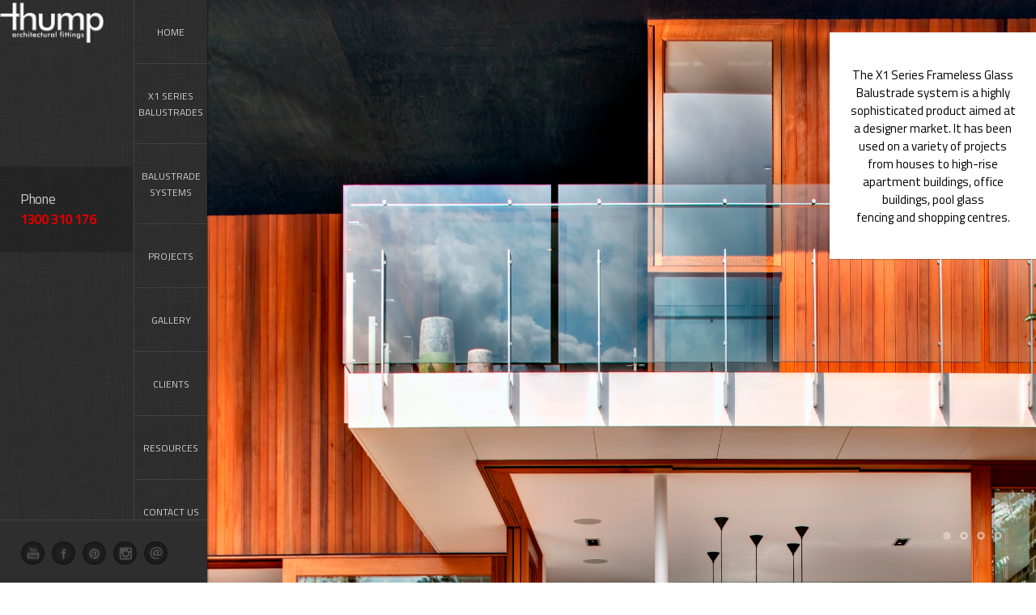

--- FILE ---
content_type: text/html; charset=UTF-8
request_url: https://www.thumpbalustrades.com.au/
body_size: 11568
content:
<!DOCTYPE html>
<!--[if IE 6]>
<html id="ie6" lang="en-AU">
<![endif]-->
<!--[if IE 7]>
<html id="ie7" lang="en-AU">
<![endif]-->
<!--[if IE 8]>
<html id="ie8" lang="en-AU">
<![endif]-->
<!--[if !(IE 6) | !(IE 7) | !(IE 8)  ]><!-->
<html lang="en-AU">
<!--<![endif]-->
<head>
<meta charset="utf-8" />


<!-- Set the viewport width to device width for mobile -->
<meta name="viewport" content="width=device-width, initial-scale=1, maximum-scale=1" />

<link rel="pingback" href="https://www.thumpbalustrades.com.au/xmlrpc.php" />

<!-- Themnific Styling -->
<style type="text/css">
body,.stuff{background-color:#fff}
#header,#header_bottom,#portfolio-filter li.active a,.nav li ul,.body2,.searchformhead input.s,#navigation .scrollTo_top{background-color:#2e2e2e}
#footer,#portfolio-filter li a,.wp-caption{background-color:#f0f0f0}
.wpcf7-submit.wpcf7-submit,.item_full,a#navtrigger,#serinfo-nav li.current,.page-numbers.current,.flex-direction-nav li a,.hrline span,.hrlineB span,.inpost,.inpost2,#tabsmallss li.ui-tabs-selected span,.imgwrap,span.ribbon,a.mainbutton,#submit,#comments .navigation a,.tagssingle a,.contact-form .submit{background-color:#2b7ed6}
#main-nav>li:hover,.mi-slider nav a:hover,.mi-slider nav a.mi-selected,#main-nav>li.current-cat,#main-nav>li.current_page_item{border-color:#2b7ed6 !important}
.nav a:hover,.mi-slider nav a:hover,.mi-slider nav a.mi-selected,#main-nav>li.current-cat>a,#main-nav>li.current_page_item>a{color:#2b7ed6}
.body2,.body2 h2,.body2 h3,#header,#portfolio-filter>li.active>a,#header h1 a,.postinfo a{color:#707070 !important}
.body1 a, a:link, a:visited,#serinfo h4 a,.related li a {color:#d60000}
#footer a,#portfolio-filter li a,.wp-caption{color:#d60000}
#header a:hover,.entry a,a:hover,.body1 a:hover,#serinfo a:hover,#portfolio-filter a.current,li.current-cat a,#portfolio-filter li.active a,#homecontent h2 span a {color:#0028f2}
.imagepost,.videopost,.imageformat{background-color:#0028f2}
body{background-image:url(https://www.thumpbalustrades.com.au/wp-content/themes/photoreel/images/bg/bg-noise.png)}
#singlecontent .tickercontainer,.postinfo,.postlist,#singlecontent,.wp-caption,#footer,.fblock,.tabitem,.etabs,.tab,#sidebar,#sidebar h2,#hometab,.searchform input.s,.fullbox,.pagination,input, textarea,input checkbox,input radio,select, file{border-color:#e3e3e3 !important}
ul#serinfo-nav,.hrline,.hrlineB{background-color:#e3e3e3}
.body2,#cats_wrap,.nav>li,#main-nav,#main-nav>li,#footer h2,.nav li ul,.nav li ul li a,#header_bottom {border-color:#404040 !important}
body,input, textarea,input checkbox,input radio,select, file {font:400 15px/1.8em "Titillium Web", sans-serif;color:#000000}
#footer {font:400 14px/2.2em "Titillium Web", sans-serif;color:#003399}
#footer h2 {color:#003399 !important}
h1 {font:600 17px/1.1em "Titillium Web", sans-serif;color:#5c5c5c}#homecontent h2  {font:600 17px/0.8em "Titillium Web", sans-serif;color:#5c5c5c}h2 {font:600 17px/1.2em "Titillium Web", sans-serif;color:#5c5c5c}h3,a.tmnf-sc-button.xl {font:600 15px/1.2em "Titillium Web", sans-serif;color:#5c5c5c}h4 {font:600 17px/1.5em "Titillium Web", sans-serif;color:#5c5c5c}h5 {font:400 15px/1.5em "Titillium Web", sans-serif;color:#5c5c5c}h6 {font:400 15px/1.5em "Titillium Web", sans-serif;color:#5c5c5c}
.nav>li>a,.grid-nav>li>a,.searchform input.s {font:400 12px/1.7em "Titillium Web", sans-serif;color:#d1d1d1}#tabsmallss li h3,.inpost p.inslider,.inpost2 p,.tickerwrap,ul#serinfo-nav li a {font-family:"Titillium Web", sans-serif}.tab-post small a,.taggs a,.ei-slider-thumbs li a {color:#000000}
</style>
<!-- Themnific Mobile & Special CSS -->
<link href='//fonts.googleapis.com/css?family=Titillium+Web:400,900,700|Magra:400,700|Fjalla+One|BenchNine:700|Karla:700|Armata|Raleway:200:300:600,700,800,900|Stint+Ultra+Condensed|Merriweather|Arbutus+Slab|Open+Sans+Condensed:300|Archivo+Black|Carrois+Gothic|Patua+One|Questrial|Marvel:400,700|Gudea:400,700,400italic|Bitter:400,700,400italic|Passion+One:400,700|Jockey+One|Quicksand:400,300,700|Terminal+Dosis:400,800,300,600|Sansita+One|Changa+One|Paytone+One|Dorsa|Rochester|Bigshot+One|Open+Sans:300:400:600,700,800|Merienda+One|Six+Caps|Bevan|Oswald|Vidaloka|Droid+Sans|Josefin+Sans|Dancing+Script:400,700|Abel|Rokkitt|Droid+Serif' rel='stylesheet' type='text/css'/>

<meta name='robots' content='index, follow, max-image-preview:large, max-snippet:-1, max-video-preview:-1' />

	<!-- This site is optimized with the Yoast SEO plugin v26.7 - https://yoast.com/wordpress/plugins/seo/ -->
	<title>Glass Balustrade | Thump Balustrades</title>
	<meta name="description" content="Looking for stylish and secure glass balustrades? Custom built and professionally installed by our expert team. Get your free balustrade quote now!" />
	<link rel="canonical" href="https://www.thumpbalustrades.com.au/" />
	<script type="application/ld+json" class="yoast-schema-graph">{"@context":"https://schema.org","@graph":[{"@type":"WebPage","@id":"https://www.thumpbalustrades.com.au/","url":"https://www.thumpbalustrades.com.au/","name":"Glass Balustrade | Thump Balustrades","isPartOf":{"@id":"https://www.thumpbalustrades.com.au/#website"},"about":{"@id":"https://www.thumpbalustrades.com.au/#organization"},"datePublished":"2011-11-01T19:19:06+00:00","dateModified":"2025-11-07T00:03:15+00:00","description":"Looking for stylish and secure glass balustrades? Custom built and professionally installed by our expert team. Get your free balustrade quote now!","breadcrumb":{"@id":"https://www.thumpbalustrades.com.au/#breadcrumb"},"inLanguage":"en-AU","potentialAction":[{"@type":"ReadAction","target":["https://www.thumpbalustrades.com.au/"]}]},{"@type":"BreadcrumbList","@id":"https://www.thumpbalustrades.com.au/#breadcrumb","itemListElement":[{"@type":"ListItem","position":1,"name":"Home"}]},{"@type":"WebSite","@id":"https://www.thumpbalustrades.com.au/#website","url":"https://www.thumpbalustrades.com.au/","name":"Thump Architectural Fittings","description":"","publisher":{"@id":"https://www.thumpbalustrades.com.au/#organization"},"potentialAction":[{"@type":"SearchAction","target":{"@type":"EntryPoint","urlTemplate":"https://www.thumpbalustrades.com.au/?s={search_term_string}"},"query-input":{"@type":"PropertyValueSpecification","valueRequired":true,"valueName":"search_term_string"}}],"inLanguage":"en-AU"},{"@type":"Organization","@id":"https://www.thumpbalustrades.com.au/#organization","name":"Thump Architectural Fittings","url":"https://www.thumpbalustrades.com.au/","logo":{"@type":"ImageObject","inLanguage":"en-AU","@id":"https://www.thumpbalustrades.com.au/#/schema/logo/image/","url":"https://www.thumpbalustrades.com.au/wp-content/uploads/2017/03/thump-logo-new1-2.jpg","contentUrl":"https://www.thumpbalustrades.com.au/wp-content/uploads/2017/03/thump-logo-new1-2.jpg","width":2453,"height":2216,"caption":"Thump Architectural Fittings"},"image":{"@id":"https://www.thumpbalustrades.com.au/#/schema/logo/image/"},"sameAs":["https://www.facebook.com/Thump-Architectural-Fittings-1320951821321776/","https://x.com/ThumpBalustrade","https://www.instagram.com/thumpaf/","https://au.pinterest.com/thumpbalustrade/","https://www.youtube.com/channel/UCaAsgvpSqtvEENV__i9t_3g"]}]}</script>
	<!-- / Yoast SEO plugin. -->


<link rel="alternate" type="application/rss+xml" title="Thump Architectural Fittings &raquo; Feed" href="https://www.thumpbalustrades.com.au/feed/" />
<link rel="alternate" type="application/rss+xml" title="Thump Architectural Fittings &raquo; Comments Feed" href="https://www.thumpbalustrades.com.au/comments/feed/" />
<link rel="alternate" title="oEmbed (JSON)" type="application/json+oembed" href="https://www.thumpbalustrades.com.au/wp-json/oembed/1.0/embed?url=https%3A%2F%2Fwww.thumpbalustrades.com.au%2F" />
<link rel="alternate" title="oEmbed (XML)" type="text/xml+oembed" href="https://www.thumpbalustrades.com.au/wp-json/oembed/1.0/embed?url=https%3A%2F%2Fwww.thumpbalustrades.com.au%2F&#038;format=xml" />
<style id='wp-img-auto-sizes-contain-inline-css' type='text/css'>
img:is([sizes=auto i],[sizes^="auto," i]){contain-intrinsic-size:3000px 1500px}
/*# sourceURL=wp-img-auto-sizes-contain-inline-css */
</style>
<link rel='stylesheet' id='style-css' href='https://www.thumpbalustrades.com.au/wp-content/themes/photoreel/style.css?ver=6.9' type='text/css' media='all' />
<link rel='stylesheet' id='prettyPhoto-css' href='https://www.thumpbalustrades.com.au/wp-content/themes/photoreel/styles/prettyPhoto.css?ver=6.9' type='text/css' media='all' />
<link rel='stylesheet' id='style-custom-css' href='https://www.thumpbalustrades.com.au/wp-content/themes/photoreel/style-custom.css?ver=6.9' type='text/css' media='all' />
<link rel='stylesheet' id='font-awesome.min-css' href='https://www.thumpbalustrades.com.au/wp-content/themes/photoreel/styles/font-awesome.min.css?ver=6.9' type='text/css' media='all' />
<link rel='stylesheet' id='font-awesome-ie7-css' href='https://www.thumpbalustrades.com.au/wp-content/themes/photoreel/styles/font-awesome-ie7.css?ver=6.9' type='text/css' media='all' />
<link rel='stylesheet' id='mobile-css' href='https://www.thumpbalustrades.com.au/wp-content/themes/photoreel/styles/mobile.css?ver=6.9' type='text/css' media='all' />
<style id='wp-emoji-styles-inline-css' type='text/css'>

	img.wp-smiley, img.emoji {
		display: inline !important;
		border: none !important;
		box-shadow: none !important;
		height: 1em !important;
		width: 1em !important;
		margin: 0 0.07em !important;
		vertical-align: -0.1em !important;
		background: none !important;
		padding: 0 !important;
	}
/*# sourceURL=wp-emoji-styles-inline-css */
</style>
<style id='wp-block-library-inline-css' type='text/css'>
:root{--wp-block-synced-color:#7a00df;--wp-block-synced-color--rgb:122,0,223;--wp-bound-block-color:var(--wp-block-synced-color);--wp-editor-canvas-background:#ddd;--wp-admin-theme-color:#007cba;--wp-admin-theme-color--rgb:0,124,186;--wp-admin-theme-color-darker-10:#006ba1;--wp-admin-theme-color-darker-10--rgb:0,107,160.5;--wp-admin-theme-color-darker-20:#005a87;--wp-admin-theme-color-darker-20--rgb:0,90,135;--wp-admin-border-width-focus:2px}@media (min-resolution:192dpi){:root{--wp-admin-border-width-focus:1.5px}}.wp-element-button{cursor:pointer}:root .has-very-light-gray-background-color{background-color:#eee}:root .has-very-dark-gray-background-color{background-color:#313131}:root .has-very-light-gray-color{color:#eee}:root .has-very-dark-gray-color{color:#313131}:root .has-vivid-green-cyan-to-vivid-cyan-blue-gradient-background{background:linear-gradient(135deg,#00d084,#0693e3)}:root .has-purple-crush-gradient-background{background:linear-gradient(135deg,#34e2e4,#4721fb 50%,#ab1dfe)}:root .has-hazy-dawn-gradient-background{background:linear-gradient(135deg,#faaca8,#dad0ec)}:root .has-subdued-olive-gradient-background{background:linear-gradient(135deg,#fafae1,#67a671)}:root .has-atomic-cream-gradient-background{background:linear-gradient(135deg,#fdd79a,#004a59)}:root .has-nightshade-gradient-background{background:linear-gradient(135deg,#330968,#31cdcf)}:root .has-midnight-gradient-background{background:linear-gradient(135deg,#020381,#2874fc)}:root{--wp--preset--font-size--normal:16px;--wp--preset--font-size--huge:42px}.has-regular-font-size{font-size:1em}.has-larger-font-size{font-size:2.625em}.has-normal-font-size{font-size:var(--wp--preset--font-size--normal)}.has-huge-font-size{font-size:var(--wp--preset--font-size--huge)}.has-text-align-center{text-align:center}.has-text-align-left{text-align:left}.has-text-align-right{text-align:right}.has-fit-text{white-space:nowrap!important}#end-resizable-editor-section{display:none}.aligncenter{clear:both}.items-justified-left{justify-content:flex-start}.items-justified-center{justify-content:center}.items-justified-right{justify-content:flex-end}.items-justified-space-between{justify-content:space-between}.screen-reader-text{border:0;clip-path:inset(50%);height:1px;margin:-1px;overflow:hidden;padding:0;position:absolute;width:1px;word-wrap:normal!important}.screen-reader-text:focus{background-color:#ddd;clip-path:none;color:#444;display:block;font-size:1em;height:auto;left:5px;line-height:normal;padding:15px 23px 14px;text-decoration:none;top:5px;width:auto;z-index:100000}html :where(.has-border-color){border-style:solid}html :where([style*=border-top-color]){border-top-style:solid}html :where([style*=border-right-color]){border-right-style:solid}html :where([style*=border-bottom-color]){border-bottom-style:solid}html :where([style*=border-left-color]){border-left-style:solid}html :where([style*=border-width]){border-style:solid}html :where([style*=border-top-width]){border-top-style:solid}html :where([style*=border-right-width]){border-right-style:solid}html :where([style*=border-bottom-width]){border-bottom-style:solid}html :where([style*=border-left-width]){border-left-style:solid}html :where(img[class*=wp-image-]){height:auto;max-width:100%}:where(figure){margin:0 0 1em}html :where(.is-position-sticky){--wp-admin--admin-bar--position-offset:var(--wp-admin--admin-bar--height,0px)}@media screen and (max-width:600px){html :where(.is-position-sticky){--wp-admin--admin-bar--position-offset:0px}}
/*wp_block_styles_on_demand_placeholder:6974a4bc8e987*/
/*# sourceURL=wp-block-library-inline-css */
</style>
<style id='classic-theme-styles-inline-css' type='text/css'>
/*! This file is auto-generated */
.wp-block-button__link{color:#fff;background-color:#32373c;border-radius:9999px;box-shadow:none;text-decoration:none;padding:calc(.667em + 2px) calc(1.333em + 2px);font-size:1.125em}.wp-block-file__button{background:#32373c;color:#fff;text-decoration:none}
/*# sourceURL=/wp-includes/css/classic-themes.min.css */
</style>
<link rel='stylesheet' id='pinterest-pinboard-widget-style-css' href='https://www.thumpbalustrades.com.au/wp-content/plugins/pinterest-pinboard-widget/style.css?v=1&#038;ver=6.9' type='text/css' media='all' />
<link rel='stylesheet' id='tp_twitter_plugin_css-css' href='https://www.thumpbalustrades.com.au/wp-content/plugins/recent-tweets-widget/tp_twitter_plugin.css?ver=1.0' type='text/css' media='screen' />
<link rel='stylesheet' id='vidbg-frontend-style-css' href='https://www.thumpbalustrades.com.au/wp-content/plugins/video-background/css/pushlabs-vidbg.css?ver=2.7.7' type='text/css' media='all' />
<script type="text/javascript" src="https://www.thumpbalustrades.com.au/wp-includes/js/jquery/jquery.min.js?ver=3.7.1" id="jquery-core-js"></script>
<script type="text/javascript" src="https://www.thumpbalustrades.com.au/wp-includes/js/jquery/jquery-migrate.min.js?ver=3.4.1" id="jquery-migrate-js"></script>
<script type="text/javascript" src="https://www.thumpbalustrades.com.au/wp-includes/js/jquery/ui/core.min.js?ver=1.13.3" id="jquery-ui-core-js"></script>
<script type="text/javascript" src="https://www.thumpbalustrades.com.au/wp-includes/js/jquery/ui/tabs.min.js?ver=1.13.3" id="jquery-ui-tabs-js"></script>
<script type="text/javascript" src="https://www.thumpbalustrades.com.au/wp-content/themes/photoreel/functions/js/shortcodes.js?ver=1" id="tmnf-shortcodes-js"></script>
<script type="text/javascript" src="https://www.thumpbalustrades.com.au/wp-content/themes/photoreel/js/css3-mediaqueries.js?ver=6.9" id="css3-mediaqueries-js"></script>
<link rel="https://api.w.org/" href="https://www.thumpbalustrades.com.au/wp-json/" /><link rel="alternate" title="JSON" type="application/json" href="https://www.thumpbalustrades.com.au/wp-json/wp/v2/pages/158" /><link rel="EditURI" type="application/rsd+xml" title="RSD" href="https://www.thumpbalustrades.com.au/xmlrpc.php?rsd" />
<meta name="generator" content="WordPress 6.9" />
<link rel='shortlink' href='https://www.thumpbalustrades.com.au/' />
<!-- Stream WordPress user activity plugin v4.1.1 -->
<link rel="shortcut icon" href="https://www.thumpbalustrades.com.au/wp-content/uploads/2017/03/E-mailLogo.png"/>
<!-- Themnific Shortcodes CSS -->
<link href="https://www.thumpbalustrades.com.au/wp-content/themes/photoreel/functions/css/shortcodes.css" rel="stylesheet" type="text/css" />

<link rel="icon" href="https://www.thumpbalustrades.com.au/wp-content/uploads/2017/03/cropped-thump-logo-new-final-favicon-1-32x32.gif" sizes="32x32" />
<link rel="icon" href="https://www.thumpbalustrades.com.au/wp-content/uploads/2017/03/cropped-thump-logo-new-final-favicon-1-192x192.gif" sizes="192x192" />
<link rel="apple-touch-icon" href="https://www.thumpbalustrades.com.au/wp-content/uploads/2017/03/cropped-thump-logo-new-final-favicon-1-180x180.gif" />
<meta name="msapplication-TileImage" content="https://www.thumpbalustrades.com.au/wp-content/uploads/2017/03/cropped-thump-logo-new-final-favicon-1-270x270.gif" />

</head>

     
<body class="home wp-singular page-template page-template-homepage page-template-homepage-php page page-id-158 wp-theme-photoreel">
 

    <div id="header" class="boxshadow2">
    
		<a id="navtrigger" href="#">MENU</a>
        
        
                        
            <a class="logo" href="https://www.thumpbalustrades.com.au/">
            
                <img src="https://www.thumpbalustrades.com.au/wp-content/uploads/2017/03/superfinalwhitexparent.png" alt="Thump Architectural Fittings"/>
                    
            </a>
           
                
        	

        <nav id="cats">    
            
			<ul id="sec-nav" class="nav custom-nav"><li id="menu-item-162" class="menu-item menu-item-type-custom menu-item-object-custom current-menu-item current_page_item menu-item-162"><a href="/" aria-current="page">Home</a></li>
<li id="menu-item-2935" class="menu-item menu-item-type-post_type menu-item-object-page menu-item-2935"><a href="https://www.thumpbalustrades.com.au/system-options/">X1 Series Balustrades</a></li>
<li id="menu-item-2860" class="menu-item menu-item-type-post_type menu-item-object-page menu-item-2860"><a href="https://www.thumpbalustrades.com.au/architectural-fittings/">Balustrade Systems</a></li>
<li id="menu-item-2436" class="menu-item menu-item-type-post_type menu-item-object-page menu-item-2436"><a href="https://www.thumpbalustrades.com.au/news/">Projects</a></li>
<li id="menu-item-147" class="menu-item menu-item-type-post_type menu-item-object-page menu-item-147"><a href="https://www.thumpbalustrades.com.au/gallery/">Gallery</a></li>
<li id="menu-item-148" class="menu-item menu-item-type-post_type menu-item-object-page menu-item-148"><a href="https://www.thumpbalustrades.com.au/clients/">Clients</a></li>
<li id="menu-item-1898" class="menu-item menu-item-type-post_type menu-item-object-page menu-item-1898"><a href="https://www.thumpbalustrades.com.au/specifications/">Resources</a></li>
<li id="menu-item-3184" class="menu-item menu-item-type-post_type menu-item-object-page menu-item-3184"><a href="https://www.thumpbalustrades.com.au/contact-us-2/">Contact Us</a></li>
</ul>
	                              
        </nav>
			
		<div id="cats_wrap"></div>
                
         <div class="phone"><h3>Phone<br /> <span><a href="tel:1300310176" onclick="ga('send', 'event', 'phone', 'click to call', '1300 310 176');" >1300 310 176</a></span></h3></div>
         
        <div id="header_bottom">
        	
        	<p></p><ul class="social-menu">
















<li class="youtube"><a title="You Tube" href="https://www.youtube.com/channel/UCaAsgvpSqtvEENV__i9t_3g"  target="_blank" >You Tube</a></li>

<li class="facebook"><a title="Facebook" href="https://www.facebook.com/Thump-Architectural-Fittings-1320951821321776/"  target="_blank" >Facebook</a></li>
<li class="pinterest"><a title="Pinterest" href="https://au.pinterest.com/thumpbalustrade/" target="_blank" >Pinterest</a></li>
<li class="instagram"><a title="Instagram" href="https://www.instagram.com/thumpaf/?hl=en"  target="_blank" >Instagram</a></li>


<li class="mail"><a title="Say Hello!" href="info@thumpaf.com" target="_blank" >Email me</a></li>


</ul>
<div class="clear-floats"></div>            
      	</div>

    </div> 

 <div style="clear: both;"></div>
    
<div class="mainflex_holder">
<div class="mainflex_wrap">
      
            <div class="mainflex flexslider">
            
                <ul class="slides">
                	
					                                          
                    
                        <li>
                        
                            
                                                        
                        
                            <a href="">
                            
                            	<img width="3690" height="2663" src="https://www.thumpbalustrades.com.au/wp-content/uploads/2013/11/First-1.jpg" class="attachment-full size-full wp-post-image" alt="" decoding="async" fetchpriority="high" srcset="https://www.thumpbalustrades.com.au/wp-content/uploads/2013/11/First-1.jpg 3690w, https://www.thumpbalustrades.com.au/wp-content/uploads/2013/11/First-1-300x217.jpg 300w, https://www.thumpbalustrades.com.au/wp-content/uploads/2013/11/First-1-768x554.jpg 768w, https://www.thumpbalustrades.com.au/wp-content/uploads/2013/11/First-1-1024x739.jpg 1024w, https://www.thumpbalustrades.com.au/wp-content/uploads/2013/11/First-1-907x655.jpg 907w" sizes="(max-width: 3690px) 100vw, 3690px" />                                
                            </a>
                            
                             
                            
                            <div style="clear: both;"></div>
                            
                                                        
                                <div class="stuff">
                                
                                    <div class="flexhead">
                                
                                        <h2><a href="">Title</a></h2>
                                    
                                    </div>
                                    
                                    <div class="teaser">
                                        
                                    <p>The X1 Series Frameless Glass Balustrade system is a highly sophisticated product aimed at a designer market. It has been used on a variety of projects from houses to high-rise apartment buildings, office buildings, pool glass<br />
fencing and shopping centres.</p>
                                    
                                    </div>
                                    
                                </div>
                                
                           	                                <div style="clear: both;"></div>
                        </li>
                        
                                          
                    
                        <li>
                        
                            
                                                        
                        
                            <a href="">
                            
                            	<img width="1390" height="992" src="https://www.thumpbalustrades.com.au/wp-content/uploads/2013/11/Third.jpg" class="attachment-full size-full wp-post-image" alt="" decoding="async" srcset="https://www.thumpbalustrades.com.au/wp-content/uploads/2013/11/Third.jpg 1390w, https://www.thumpbalustrades.com.au/wp-content/uploads/2013/11/Third-300x214.jpg 300w, https://www.thumpbalustrades.com.au/wp-content/uploads/2013/11/Third-1024x730.jpg 1024w, https://www.thumpbalustrades.com.au/wp-content/uploads/2013/11/Third-907x647.jpg 907w" sizes="(max-width: 1390px) 100vw, 1390px" />                                
                            </a>
                            
                             
                            
                            <div style="clear: both;"></div>
                            
                                                        
                                <div class="stuff">
                                
                                    <div class="flexhead">
                                
                                        <h2><a href="">Title</a></h2>
                                    
                                    </div>
                                    
                                    <div class="teaser">
                                        
                                    <p>Minimalistic design, minimal obstruction of view, maximum quality. The X1 series is entirely made and designed in Australia with 6 star environmental rating, and exceeds all requirements of Australian Standards and Building Codes.</p>
                                    
                                    </div>
                                    
                                </div>
                                
                           	                                <div style="clear: both;"></div>
                        </li>
                        
                                          
                    
                        <li>
                        
                            
                                                        
                        
                            <a href="">
                            
                            	<img width="4372" height="2914" src="https://www.thumpbalustrades.com.au/wp-content/uploads/2013/11/Alterative1-1.jpg" class="attachment-full size-full wp-post-image" alt="" decoding="async" srcset="https://www.thumpbalustrades.com.au/wp-content/uploads/2013/11/Alterative1-1.jpg 4372w, https://www.thumpbalustrades.com.au/wp-content/uploads/2013/11/Alterative1-1-300x200.jpg 300w, https://www.thumpbalustrades.com.au/wp-content/uploads/2013/11/Alterative1-1-768x512.jpg 768w, https://www.thumpbalustrades.com.au/wp-content/uploads/2013/11/Alterative1-1-1024x683.jpg 1024w, https://www.thumpbalustrades.com.au/wp-content/uploads/2013/11/Alterative1-1-907x605.jpg 907w" sizes="(max-width: 4372px) 100vw, 4372px" />                                
                            </a>
                            
                             
                            
                            <div style="clear: both;"></div>
                            
                                                        
                                <div class="stuff">
                                
                                    <div class="flexhead">
                                
                                        <h2><a href="">Frameless Glass Balustrade</a></h2>
                                    
                                    </div>
                                    
                                    <div class="teaser">
                                        
                                    <p>Thump supplies and installs the X1 series Frameless glass balustrade system Australia wide. Our in-house team of architects and designers can provide both CAD files and specification extracts in Word format tailored specifically to suit any project.</p>
                                    
                                    </div>
                                    
                                </div>
                                
                           	                                <div style="clear: both;"></div>
                        </li>
                        
                                          
                    
                        <li>
                        
                            
                                                        
                        
                            <a href="">
                            
                            	<img width="2143" height="1500" src="https://www.thumpbalustrades.com.au/wp-content/uploads/2013/11/Second.jpg" class="attachment-full size-full wp-post-image" alt="" decoding="async" srcset="https://www.thumpbalustrades.com.au/wp-content/uploads/2013/11/Second.jpg 2143w, https://www.thumpbalustrades.com.au/wp-content/uploads/2013/11/Second-300x209.jpg 300w, https://www.thumpbalustrades.com.au/wp-content/uploads/2013/11/Second-1024x716.jpg 1024w, https://www.thumpbalustrades.com.au/wp-content/uploads/2013/11/Second-907x634.jpg 907w" sizes="(max-width: 2143px) 100vw, 2143px" />                                
                            </a>
                            
                             
                            
                            <div style="clear: both;"></div>
                            
                                                        
                                <div class="stuff">
                                
                                    <div class="flexhead">
                                
                                        <h2><a href="">Frameless Glass Fencing</a></h2>
                                    
                                    </div>
                                    
                                    <div class="teaser">
                                        
                                    <p>The X1 Series frameless glass fencing system is a premium solution for any project. We pride ourselves on the quality of the product and the professionalism of our service.</p>
                                    
                                    </div>
                                    
                                </div>
                                
                           	                                <div style="clear: both;"></div>
                        </li>
                        
                                        
                </ul>
                
            </div>
            
        </div>
</div>			 
<div class="container">

        <div id="homecontent">
        
                                            
        	<p><iframe loading="lazy" title="7 November 2025" width="563" height="1000" src="https://www.youtube.com/embed/4V4tr5BEsdc?feature=oembed" frameborder="0" allow="accelerometer; autoplay; clipboard-write; encrypted-media; gyroscope; picture-in-picture; web-share" referrerpolicy="strict-origin-when-cross-origin" allowfullscreen></iframe></p>
<h1>Glass Balustrade Specialists</h1>
<p dir="ltr">Thump offer sophisticated glass balustrade solutions all over Australia, including; Brisbane, Sydney, Melbourne and Perth. From initial balustrade design, right through to fabrication and installation, thump have the experience and expertise to provide you with stunning glass balustrading solutions.</p>
<p dir="ltr">Through the architectural and industrial design backgrounds of the designers, an innovative design solution for the X1 Series frameless glass balustrade systems such as glass pool fencing has evolved.</p>
<p>The X1 Series is a highly sophisticated product aimed at a designer market. It has been used on a variety of projects from houses to high-rise apartment buildings, office buildings, pool glass fencing and shopping centres. The X1 balustrade system is 100% designed and manufactured in Australia, engineered and tested to meet Australian standards.</p>
<p>Thump’s professional, specialised team are experts in the supply and installation of glass fences and balustrades, and can assist with any project from design concept through to final installation and certification.</p>
<h4>Aesthetic Appeal</h4>
<p>Glass balustrades are an increasingly popular choice for modern homes, renovations and commercial buildings, due to the value they add and contemporary look they offer. Utilising these in your home allows you to maintain magnificent views, create the illusion of extra space without compromising on safety and security. When selecting a glass balustrade system it is important you choose carefully, considering style, quality and durability. We ensure that we only use the highest quality Australian made components and safety glass, which has been vigorously tested to withstand even the harshest of marine environments.</p>
<h4>Our Glass Balustrade Designs</h4>
<h3>Fascia Fixed</h3>
<p>Our Fascia fixed designs are an ideal choice for a wide variety of applications from residential to commercial loading scenarios, and is able to withstand 3.0kN/m. It is designed specifically to ensure maximum safety, maximise available balcony area, and maintain a minimal refined aesthetic.</p>
<h3>Core Fixed</h3>
<p>Our core balustrade system has been designed to be installed into slabs (or block walls)  which makes them an ideal choice for concrete balconies and glass pool fencing. The core fixed systems are available in two different styles, with a choice of round or flat handrails.</p>
<h3>Top Fixed</h3>
<p>Top fixed balustrades are designed specifically for surface mounting to a floor structure. Again, you have two options available, with round and flat handrails to choose from.</p>
<h3>Tread Fixed</h3>
<p>The tread fixed designs are a perfect and innovative solution for cantilevered and mono stringer stair structures. They are designed to incorporate a stylish look, while offering safety, providing you with the perfect balustrade solution.</p>
<h3>Point Fixed</h3>
<p>If you are looking to maximise a view or are seeking a minimalistic look then look no further than our point fixed balustrades. These are as close to an unobstructed view as you will get, making them perfect for your balcony or stairwell.</p>
<h4>Glass Pool Fencing Projects</h4>
<p dir="ltr">Thump are proud to offer glass balustrade design and installation all over Australia. From initial design to installation, we are your one stop shop for your glass balustrading needs.</p>
<p>We have seen significant growth in our glass pool fencing projects over the past few years, engaging in projects across Australia, including <a href="https://www.thumpbalustrades.com.au/frameless-glass-pool-fencing-brisbane/">Brisbane</a>, <a href="https://www.thumpbalustrades.com.au/frameless-glass-pool-fencing-sydney/">Sydney</a>, Perth, Melbourne and Adelaide.</p>
<p>Our <a href="https://www.thumpbalustrades.com.au/glass-pool-fencing/">glass pool fences</a> come in a number of different designs, all of which offer a stylish and sophisticated look to your pool area, while being fully compliant with all safety regulations.</p>
<p>&nbsp;</p>
<h2>From Portfolio</h2>
    
    <div class="widgetflexslider flexslider">
    <ul class="slides">
	    
    	<li>
						            
            <div class="item_full">
        
                <div class="imgwrap">
                        
                        <a href="https://www.thumpbalustrades.com.au/item/kenmore-house-cottee-parker-architects-frameless-glass-balustrade-pool-fencing-4/">
                                
                            <img loading="lazy" decoding="async" width="277" height="260" src="https://www.thumpbalustrades.com.au/wp-content/uploads/2013/10/4.-Kenmore-house-by-Cottee-Parker-Architects-with-Frameless-Glass-Balustrade-and-Pool-Fencing1-277x260.jpg" class="attachment-folio-carousel size-folio-carousel wp-post-image" alt="" title="" />                        
                        </a>
                        
                </div>	
                
                <div class="inn">
    
                    <h3><a href="https://www.thumpbalustrades.com.au/item/kenmore-house-cottee-parker-architects-frameless-glass-balustrade-pool-fencing-4/">Kenmore house by Cottee Parker Architects with...</a></h3>
                    
                    <a href="https://www.thumpbalustrades.com.au/item/kenmore-house-cottee-parker-architects-frameless-glass-balustrade-pool-fencing-4/"><i class="icon-circle-arrow-right"></i> Read More</a>
                
                </div>
                
                
                <span class="cats">
                	 Pool Fencing   
              	</span>
        
            </div>       	</li>
            
	    
    	<li>
						            
            <div class="item_full">
        
                <div class="imgwrap">
                        
                        <a href="https://www.thumpbalustrades.com.au/item/australian-house-year-using-thump-frameless-pool-fence-tak-property-group-1/">
                                
                            <img loading="lazy" decoding="async" width="277" height="260" src="https://www.thumpbalustrades.com.au/wp-content/uploads/2013/10/1.-Australian-House-of-the-year-using-Thump-frameless-pool-fence-by-TAK-Property-Group-277x260.jpg" class="attachment-folio-carousel size-folio-carousel wp-post-image" alt="" title="" />                        
                        </a>
                        
                </div>	
                
                <div class="inn">
    
                    <h3><a href="https://www.thumpbalustrades.com.au/item/australian-house-year-using-thump-frameless-pool-fence-tak-property-group-1/">Australian House of the year using Thump...</a></h3>
                    
                    <a href="https://www.thumpbalustrades.com.au/item/australian-house-year-using-thump-frameless-pool-fence-tak-property-group-1/"><i class="icon-circle-arrow-right"></i> Read More</a>
                
                </div>
                
                
                <span class="cats">
                	 Pool Fencing   
              	</span>
        
            </div>       	</li>
            
	    
    	<li>
						            
            <div class="item_full">
        
                <div class="imgwrap">
                        
                        <a href="https://www.thumpbalustrades.com.au/item/australian-house-year-using-thump-frameless-pool-fence-tak-property-group-2/">
                                
                            <img loading="lazy" decoding="async" width="277" height="260" src="https://www.thumpbalustrades.com.au/wp-content/uploads/2013/10/5.-Australian-House-of-the-year-using-Thump-frameless-pool-fence-by-TAK-Property-Group-277x260.jpg" class="attachment-folio-carousel size-folio-carousel wp-post-image" alt="" title="" />                        
                        </a>
                        
                </div>	
                
                <div class="inn">
    
                    <h3><a href="https://www.thumpbalustrades.com.au/item/australian-house-year-using-thump-frameless-pool-fence-tak-property-group-2/">Australian House of the year using Thump...</a></h3>
                    
                    <a href="https://www.thumpbalustrades.com.au/item/australian-house-year-using-thump-frameless-pool-fence-tak-property-group-2/"><i class="icon-circle-arrow-right"></i> Read More</a>
                
                </div>
                
                
                <span class="cats">
                	 Pool Fencing   
              	</span>
        
            </div>       	</li>
            
	    
    	<li>
						            
            <div class="item_full">
        
                <div class="imgwrap">
                        
                        <a href="https://www.thumpbalustrades.com.au/item/core-fixed-residential-pool-fence-east-brisbane/">
                                
                            <img loading="lazy" decoding="async" width="277" height="260" src="https://www.thumpbalustrades.com.au/wp-content/uploads/2013/10/Core-fixed-Residential-Pool-Fence-in-East-Brisbane-277x260.jpg" class="attachment-folio-carousel size-folio-carousel wp-post-image" alt="" title="" />                        
                        </a>
                        
                </div>	
                
                <div class="inn">
    
                    <h3><a href="https://www.thumpbalustrades.com.au/item/core-fixed-residential-pool-fence-east-brisbane/">Core fixed Residential Pool Fence in East...</a></h3>
                    
                    <a href="https://www.thumpbalustrades.com.au/item/core-fixed-residential-pool-fence-east-brisbane/"><i class="icon-circle-arrow-right"></i> Read More</a>
                
                </div>
                
                
                <span class="cats">
                	 Pool Fencing   
              	</span>
        
            </div>       	</li>
            
	    
    	<li>
						            
            <div class="item_full">
        
                <div class="imgwrap">
                        
                        <a href="https://www.thumpbalustrades.com.au/item/frameless-glass-pool-fence-brisbane-tak-property-group/">
                                
                            <img loading="lazy" decoding="async" width="277" height="260" src="https://www.thumpbalustrades.com.au/wp-content/uploads/2013/10/Frameless-Glass-Pool-Fence-in-Brisbane-by-TAK-Property-Group-277x260.jpg" class="attachment-folio-carousel size-folio-carousel wp-post-image" alt="" title="" />                        
                        </a>
                        
                </div>	
                
                <div class="inn">
    
                    <h3><a href="https://www.thumpbalustrades.com.au/item/frameless-glass-pool-fence-brisbane-tak-property-group/">Frameless Glass Pool Fence in Brisbane by...</a></h3>
                    
                    <a href="https://www.thumpbalustrades.com.au/item/frameless-glass-pool-fence-brisbane-tak-property-group/"><i class="icon-circle-arrow-right"></i> Read More</a>
                
                </div>
                
                
                <span class="cats">
                	 Pool Fencing   
              	</span>
        
            </div>       	</li>
            
	    
    	<li>
						            
            <div class="item_full">
        
                <div class="imgwrap">
                        
                        <a href="https://www.thumpbalustrades.com.au/item/frameless-glass-pool-fence-south-brisbane/">
                                
                            <img loading="lazy" decoding="async" width="277" height="260" src="https://www.thumpbalustrades.com.au/wp-content/uploads/2013/10/Frameless-Glass-Pool-Fence-South-Brisbane-277x260.jpg" class="attachment-folio-carousel size-folio-carousel wp-post-image" alt="" title="" />                        
                        </a>
                        
                </div>	
                
                <div class="inn">
    
                    <h3><a href="https://www.thumpbalustrades.com.au/item/frameless-glass-pool-fence-south-brisbane/">Frameless Glass Pool Fence South Brisbane</a></h3>
                    
                    <a href="https://www.thumpbalustrades.com.au/item/frameless-glass-pool-fence-south-brisbane/"><i class="icon-circle-arrow-right"></i> Read More</a>
                
                </div>
                
                
                <span class="cats">
                	 Pool Fencing   
              	</span>
        
            </div>       	</li>
            
		</ul>
    </div>
        <div style="clear: both;"></div>
	
<h2>Comprehensive Service</h2>
<p>You may know that your home needs a renovation, but could be unsure on what your options are and what would best suit your situation. Here at Thump we can help you achieve a highly refined design outcome, offering a full design, fabrication and installation service.</p>
<p>One of our experienced team can advise you on different design ideas, showing you pictures of our past installations and providing potential designs that we feel may best suit your needs.</p>
<p>Already have an old glass balustrade system in place? We can remove these for you as part of our service, replacing it with your stunning new system.</p>
<h2>From Our Blog</h2>
	<ul class="loop">
	    
    	<li id="post-2736" class="item_blog">
			                       
            <div class="">
        
                <div class="imgwrap">
                
                        <span class="cats">
                        
                        	<a href="https://www.thumpbalustrades.com.au/category/work-projects/" rel="category tag">Work Projects</a><br/> 
							13/10/2016                            
                        </span>
                        
                        <a href="https://www.thumpbalustrades.com.au/hayman-island-private-residences/">
                                
                            <img loading="lazy" decoding="async" width="170" height="100" src="https://www.thumpbalustrades.com.au/wp-content/uploads/2016/10/aerial-44226-170x100.jpg" class="attachment-item_blog size-item_blog wp-post-image" alt="" title="" />                        
                        </a>
                        
                </div>	
    
                <h3><a href="https://www.thumpbalustrades.com.au/hayman-island-private-residences/">Hayman Island Private Residences</a></h3>
                
                <p>It seems three’s the magic number, as we are heading back to Hayman Island to start work on our...</p>
        
            </div>       	</li>
            
	    
    	<li id="post-2732" class="item_blog">
			                       
            <div class="">
        
                <div class="imgwrap">
                
                        <span class="cats">
                        
                        	<a href="https://www.thumpbalustrades.com.au/category/work-projects/" rel="category tag">Work Projects</a><br/> 
							13/10/2016                            
                        </span>
                        
                        <a href="https://www.thumpbalustrades.com.au/update-flight-centre-global-headquarters-southpoint-office-tower/">
                                
                            <img loading="lazy" decoding="async" width="170" height="100" src="https://www.thumpbalustrades.com.au/wp-content/uploads/2016/10/IMG_9414-170x100.jpg" class="attachment-item_blog size-item_blog wp-post-image" alt="" title="" />                        
                        </a>
                        
                </div>	
    
                <h3><a href="https://www.thumpbalustrades.com.au/update-flight-centre-global-headquarters-southpoint-office-tower/">Update &#8211; Southpoint Office Tower: Flight Centre Global Headquarters</a></h3>
                
                <p>And just like that she’s all done, finished, finito, completo. We were very proud to have been...</p>
        
            </div>       	</li>
            
	    
    	<li id="post-2717" class="item_blog">
			                       
            <div class="">
        
                <div class="imgwrap">
                
                        <span class="cats">
                        
                        	<a href="https://www.thumpbalustrades.com.au/category/work-projects/" rel="category tag">Work Projects</a><br/> 
							02/09/2016                            
                        </span>
                        
                        <a href="https://www.thumpbalustrades.com.au/southpoint-office-tower-watpac/">
                                
                            <img loading="lazy" decoding="async" width="170" height="100" src="https://www.thumpbalustrades.com.au/wp-content/uploads/2016/09/w1600-h1200-w1172-h1536-2011619093_4_pi_150529_032856-170x100.jpg" class="attachment-item_blog size-item_blog wp-post-image" alt="" title="" />                        
                        </a>
                        
                </div>	
    
                <h3><a href="https://www.thumpbalustrades.com.au/southpoint-office-tower-watpac/">Southpoint Office Tower with Watpac</a></h3>
                
                <p>&nbsp; On completion, Southpoint Office Tower will sit proudly within South Banks beautiful scenery...</p>
        
            </div>       	</li>
            
		</ul>
    	

		               
        </div><!-- #homecontent -->
		
</div>

        
<div id="footer">

    <div class="container">
    
        <div id="footer_inn"> 
    
                        <div class="fourcol first"> 
								            </div>
            
            
            <div class="fourcol">
				                            </div>
            
            <div class="fourcol"> 
				                            </div>            
            <div style="clear: both;"></div>
            
            <div class="hrlineB"></div>
            
            <div id="copyright">
                    
                <div class="fl">
                    
                                        
                        <p>&copy; 2026 Thump Architectural Fittings</p>
                        
                                       
                </div>
                
                <div class="fr">
                
                                        
                        <p>Powered by <a href="http://www.wordpress.org">Wordpress</a>. Site development &amp; SEO by <a href="http://www.mattersolutions.com.au/" target="_blank"  rel="nofollow" >Matter Solutions</a>.</p>
                        
                                        
                </div>
                
            </div> 
        
        </div>

	</div>
   
</div><!-- /#footer  -->
    



<div class="scrollTo_top" style="display: block">
<a title="Scroll to top" href="#">
	<i class="icon-double-angle-up"></i>
</a>
</div>
<script type="speculationrules">
{"prefetch":[{"source":"document","where":{"and":[{"href_matches":"/*"},{"not":{"href_matches":["/wp-*.php","/wp-admin/*","/wp-content/uploads/*","/wp-content/*","/wp-content/plugins/*","/wp-content/themes/photoreel/*","/*\\?(.+)"]}},{"not":{"selector_matches":"a[rel~=\"nofollow\"]"}},{"not":{"selector_matches":".no-prefetch, .no-prefetch a"}}]},"eagerness":"conservative"}]}
</script>
<!-- analytics-code google analytics tracking code --><script>
	(function(i,s,o,g,r,a,m){i['GoogleAnalyticsObject']=r;i[r]=i[r]||function(){
			(i[r].q=i[r].q||[]).push(arguments)},i[r].l=1*new Date();a=s.createElement(o),
		m=s.getElementsByTagName(o)[0];a.async=1;a.src=g;m.parentNode.insertBefore(a,m)
	})(window,document,'script','//www.google-analytics.com/analytics.js','ga');

	ga('create', 'UA-29415267-1', 'auto');
	ga('send', 'pageview');

</script><!--  --><script type="text/javascript" src="https://www.thumpbalustrades.com.au/wp-content/themes/photoreel/js/superfish.js?ver=6.9" id="superfish-js"></script>
<script type="text/javascript" src="https://www.thumpbalustrades.com.au/wp-content/themes/photoreel/js/jquery.hoverIntent.minified.js?ver=6.9" id="jquery.hoverIntent.minified-js"></script>
<script type="text/javascript" src="https://www.thumpbalustrades.com.au/wp-content/themes/photoreel/js/jquery.prettyPhoto.js?ver=6.9" id="prettyPhoto-js"></script>
<script type="text/javascript" src="https://www.thumpbalustrades.com.au/wp-content/themes/photoreel/js/ownScript.js?ver=6.9" id="ownScript-js"></script>
<script type="text/javascript" src="https://www.thumpbalustrades.com.au/wp-content/themes/photoreel/js/jquery.flexslider-min.js?ver=6.9" id="jquery.flexslider-min-js"></script>
<script type="text/javascript" src="https://www.thumpbalustrades.com.au/wp-content/themes/photoreel/js/jquery.flexslider.main.start.js?ver=6.9" id="jquery.flexslider.main.start-js"></script>
<script type="text/javascript" src="https://www.thumpbalustrades.com.au/wp-content/themes/photoreel/js/jquery.flexslider.single.start.js?ver=6.9" id="jquery.flexslider.single.start-js"></script>
<script type="text/javascript" src="https://www.thumpbalustrades.com.au/wp-includes/js/comment-reply.min.js?ver=6.9" id="comment-reply-js" async="async" data-wp-strategy="async" fetchpriority="low"></script>
<script type="text/javascript" src="https://www.thumpbalustrades.com.au/wp-content/themes/photoreel/js/jquery.flexslider.carousel.start.js?ver=6.9" id="jquery.flexslider.carousel.start-js"></script>
<script id="wp-emoji-settings" type="application/json">
{"baseUrl":"https://s.w.org/images/core/emoji/17.0.2/72x72/","ext":".png","svgUrl":"https://s.w.org/images/core/emoji/17.0.2/svg/","svgExt":".svg","source":{"concatemoji":"https://www.thumpbalustrades.com.au/wp-includes/js/wp-emoji-release.min.js?ver=6.9"}}
</script>
<script type="module">
/* <![CDATA[ */
/*! This file is auto-generated */
const a=JSON.parse(document.getElementById("wp-emoji-settings").textContent),o=(window._wpemojiSettings=a,"wpEmojiSettingsSupports"),s=["flag","emoji"];function i(e){try{var t={supportTests:e,timestamp:(new Date).valueOf()};sessionStorage.setItem(o,JSON.stringify(t))}catch(e){}}function c(e,t,n){e.clearRect(0,0,e.canvas.width,e.canvas.height),e.fillText(t,0,0);t=new Uint32Array(e.getImageData(0,0,e.canvas.width,e.canvas.height).data);e.clearRect(0,0,e.canvas.width,e.canvas.height),e.fillText(n,0,0);const a=new Uint32Array(e.getImageData(0,0,e.canvas.width,e.canvas.height).data);return t.every((e,t)=>e===a[t])}function p(e,t){e.clearRect(0,0,e.canvas.width,e.canvas.height),e.fillText(t,0,0);var n=e.getImageData(16,16,1,1);for(let e=0;e<n.data.length;e++)if(0!==n.data[e])return!1;return!0}function u(e,t,n,a){switch(t){case"flag":return n(e,"\ud83c\udff3\ufe0f\u200d\u26a7\ufe0f","\ud83c\udff3\ufe0f\u200b\u26a7\ufe0f")?!1:!n(e,"\ud83c\udde8\ud83c\uddf6","\ud83c\udde8\u200b\ud83c\uddf6")&&!n(e,"\ud83c\udff4\udb40\udc67\udb40\udc62\udb40\udc65\udb40\udc6e\udb40\udc67\udb40\udc7f","\ud83c\udff4\u200b\udb40\udc67\u200b\udb40\udc62\u200b\udb40\udc65\u200b\udb40\udc6e\u200b\udb40\udc67\u200b\udb40\udc7f");case"emoji":return!a(e,"\ud83e\u1fac8")}return!1}function f(e,t,n,a){let r;const o=(r="undefined"!=typeof WorkerGlobalScope&&self instanceof WorkerGlobalScope?new OffscreenCanvas(300,150):document.createElement("canvas")).getContext("2d",{willReadFrequently:!0}),s=(o.textBaseline="top",o.font="600 32px Arial",{});return e.forEach(e=>{s[e]=t(o,e,n,a)}),s}function r(e){var t=document.createElement("script");t.src=e,t.defer=!0,document.head.appendChild(t)}a.supports={everything:!0,everythingExceptFlag:!0},new Promise(t=>{let n=function(){try{var e=JSON.parse(sessionStorage.getItem(o));if("object"==typeof e&&"number"==typeof e.timestamp&&(new Date).valueOf()<e.timestamp+604800&&"object"==typeof e.supportTests)return e.supportTests}catch(e){}return null}();if(!n){if("undefined"!=typeof Worker&&"undefined"!=typeof OffscreenCanvas&&"undefined"!=typeof URL&&URL.createObjectURL&&"undefined"!=typeof Blob)try{var e="postMessage("+f.toString()+"("+[JSON.stringify(s),u.toString(),c.toString(),p.toString()].join(",")+"));",a=new Blob([e],{type:"text/javascript"});const r=new Worker(URL.createObjectURL(a),{name:"wpTestEmojiSupports"});return void(r.onmessage=e=>{i(n=e.data),r.terminate(),t(n)})}catch(e){}i(n=f(s,u,c,p))}t(n)}).then(e=>{for(const n in e)a.supports[n]=e[n],a.supports.everything=a.supports.everything&&a.supports[n],"flag"!==n&&(a.supports.everythingExceptFlag=a.supports.everythingExceptFlag&&a.supports[n]);var t;a.supports.everythingExceptFlag=a.supports.everythingExceptFlag&&!a.supports.flag,a.supports.everything||((t=a.source||{}).concatemoji?r(t.concatemoji):t.wpemoji&&t.twemoji&&(r(t.twemoji),r(t.wpemoji)))});
//# sourceURL=https://www.thumpbalustrades.com.au/wp-includes/js/wp-emoji-loader.min.js
/* ]]> */
</script>
<script type="text/javascript">

  var _gaq = _gaq || [];
  _gaq.push(['_setAccount', 'UA-29415267-1']);
  _gaq.push(['_trackPageview']);

  (function() {
    var ga = document.createElement('script'); ga.type = 'text/javascript'; ga.async = true;
    ga.src = ('https:' == document.location.protocol ? 'https://ssl' : 'http://www') + '.google-analytics.com/ga.js';
    var s = document.getElementsByTagName('script')[0]; s.parentNode.insertBefore(ga, s);
  })();

</script>
<style>
    
    .flex-viewport li {
        overflow:hidden !important;
        max-height:400px !important;
        text-align:center !important;
    }
    
    
    
    .flex-viewport li img, li.flex-active-slide img {
        width:auto !important;
        height:100% !important;
        margin-left:auto !important;
        margin-right:auto !important;

    }
    body.single .flex-viewport li img, li.flex-active-slide img {
        max-height:400px !important;

        text-align:center !important;
        margin-left:auto !important;
        margin-right:auto !important;
        float:center;
    }
    body.single .flex-viewport li {
        text-align:center !important;
    }
    body.home .flex-viewport li {
        max-height:100% !important;
        
    }
    body.home .flex-viewport li img, li.flex-active-slide img {
        max-height:100% !important;
        width:auto !important;
        height:100% !important;
        text-align:center !important;
        margin-left:auto !important;
        margin-right:auto !important;
        float:center;
    }
</style>
</body>
</html>

--- FILE ---
content_type: text/css
request_url: https://www.thumpbalustrades.com.au/wp-content/themes/photoreel/style.css?ver=6.9
body_size: 10745
content:
<iframe width="853" height="480" src="https://www.youtube.com/embed/PbDHy9oqAWc?autoplay=1;rel=0&amp;showinfo=0" frameborder="0" allowfullscreen></iframe>

/*  
Theme Name: Modified Photoreel Theme
Description: Custom modifications to Porfolio Pages. Based on Responsive WordPress theme PhotoReel
Theme URI: http://themnific.com
Author: Dannci & Themnific
Author URI: http://themnific.com
Version: 1000
Tags: dark, light, white, black, gray, two-columns, right-sidebar, flexible-width, custom-background, custom-colors, custom-header, custom-menu, editor-style, featured-images, full-width-template, microformats, post-formats, rtl-language-support, sticky-post, theme-options, translation-ready
License: GNU/GPL Version 2 or later. 
License URI: http://www.gnu.org/licenses/gpl.html 
Copyright: (c) 2013 Dannci.
 
*/


/* CSS Resets */

html,body,div,span,object,iframe,h1,h2,h3,h4,h5,h6,p,blockquote,pre,a,abbr,address,cite,code,del,dfn,em,img,ins,q,small,strong,sub,sup,dl,dt,dd,ol,ul,li,fieldset,form,label,legend,table,caption,tbody,tfoot,thead,tr,th,td{border:0;margin:0;padding:0}article,aside,figure,figure img,figcaption,hgroup,footer,header,nav,section,video,object{display:block}a img{border:0}figure{position:relative}figure img{width:100%}

html, body {height: 100%; margin:0; padding:0;}

ol, ul { list-style:none; margin:0; }

ul.children{ margin-left:15px;}

ul.children li:last-child{ padding: 0 0 0 0 !important;}

a,a:hover{ text-decoration:none; 
}

a,.nav li a{
	-moz-transition: all 0.2s ease-in;
	-webkit-transition: all 0.2s ease-in;
	-o-transition: all 0.2s ease-in; 
	transition: all 0.2s ease-in;
	-ms-transition: all 0.2s ease-in;
}

small{ line-height:11pt;}

.small{ font-size:85% !important;}

.hrline,.hrlineB{
	clear:both;
	width: 100%;
	max-width: 960px;
	margin:0 auto;
	padding:0;
	height:2px;
	position:relative;
	background:url(images/line-h-l.png) 0 0 repeat-x !important;
}

.hrlineB{
	margin-bottom:30px !important;
}

.hrline span,.hrlineB span{
	width:40px;
	height:2px;
	position: absolute;
	top:0;
	left:0;
}

span.spanner{height:1px; width:45px; background:#ccc; margin:0; display:block; overflow:hidden;}

.sserif{text-transform:uppercase; margin:5px 0 8px 0;}
	
.fl{ float:left !important;}
.fr{ float:right !important;}
.bottomzero{ padding-bottom:0 !important}

i.icon-play-circle,
i.icon-time{ padding-left:1px !important;}

.rad,#portfolio-filter li a,.page-numbers{-moz-border-radius: 2px;-khtml-border-radius: 2px;-webkit-border-radius: 2px;border-radius: 2px;}

.container_shadow{
	-moz-box-shadow:  -3px 0 2px rgba(0, 0, 0, 0.45);
	-webkit-box-shadow:  -3px 0 2px rgba(0, 0, 0, 0.45);
	box-shadow:  -3px 0 2px rgba(0, 0, 0, 0.45);
}

.boxshadow,.stuff{
	-moz-box-shadow:  0 1px 3px rgba(0, 0, 0, 0.1);
	-webkit-box-shadow:  0 1px 3px rgba(0, 0, 0, 0.1);
	box-shadow:  0 1px 1px rgba(0, 0, 0, 0.2);
}


.boxshadow2,.nav li ul{
	-moz-box-shadow:  1px 0 2px rgba(0, 0, 0, 0.5);
	-webkit-box-shadow:  1px 0 2px rgba(0, 0, 0, 0.5);
	box-shadow:  1px 0 2px rgba(0, 0, 0, 0.5);
}

.shadow-inset{
	-moz-box-shadow:  0px 0px 10px rgba(0, 0, 0, .15) inset;
	-webkit-box-shadow:  0px 0px 10px rgba(0, 0, 0, .15) inset;
	box-shadow: 0px 0px 10px rgba(0, 0, 0, .15) inset;
}

.shadow-inset2,ul#tabsmallss>li.ui-tabs-selected{
	-moz-box-shadow:  0px 10px 45px rgba(0, 0, 0, .5) inset;
	-webkit-box-shadow:  0px 10px 45px rgba(0, 0, 0, .5) inset;
	box-shadow: 0px 10px 45px rgba(0, 0, 0, .5) inset;
}


.slant{ font-size:85%;font-weight:normal; font-style:italic;}

.upper{ text-transform:uppercase !important}
.lower{ text-transform: lowercase !important}
.italic{ font-style:italic !important}
.fat{ font-weight:bold !important}



h1{
	margin:15px 0;
	padding:0;
	letter-spacing:-0.04em;
	}
	
h2{
	margin:15px 0;
	padding:0;
	letter-spacing:-0.04em;
	}
	
h2.leading{
	margin:0 0 15px 0;
	padding:0 0 8px 0;
	background:url(images/line-h-l.png) bottom repeat-x !important;
	}
	
h2.heading{
	margin:35px 0 20px 0;
	padding:0;
	letter-spacing:-0.06em !important;
	}
	
.page h2.heading{
	margin:0 0 20px 0;
	}
	
#homecontent h2{
	padding-top:10px;
	padding-bottom:30px;
	margin-bottom:30px;
	overflow:hidden;
	position:relative;
	letter-spacing:-0.08em;
	background:url(images/divider10.png) bottom repeat-x !important;
	text-transform: lowercase;
}
	
#homecontent h2 strong{
	font-weight:900 !important;
	}


h3{
	margin:10px 0;
	padding:0;
	letter-spacing:-0.025em;
	}	

h3.leading{
	margin:0 0 10px 0;
	padding:0;
	}	
	
h4{
	margin:12px 0;
	padding:0;
	}	
	
h5,h6{
	margin:5px 0;
	padding:0;
	}	
	
h3 span span{ opacity:.6; padding:0 !important;}

h3.title{ padding:0 0 11px 0; margin: 0; font-size:14pt; text-shadow:none;}

h4.leading{margin:0 0 30px 0;}



/* @header
********************************************************************************************
********************************************************************************************/

#header{
	padding:0 0 0 0;
	position:fixed;
	top:0;
	left:0;
	width:20%;
	height:100%;
	z-index:99;
	background: #333 url(images/bg01.png) repeat ;
	}

#header h1 a{text-shadow:none;}

#header h1{ float:left; width:64%; overflow:hidden; text-align:center;margin:30px 0; text-align:center;}

.logo{ float:left; width:64%}

.logo img{ float:none; display:block; margin:20px auto; max-width:200px}

.phone { float:left; width:64%; background-color:rgba(0,0,0,0.2); text-align: left; padding: 1.5em 0; margin-top: 60%;  font-size: 85%; word-break: keep-all;}

.phone h3 { display: block; font-size: 1.7em; line-height: 1.5em; color: #ccc; font-weight: normal; padding-left: 1.5em}

.phone span { font-size: 1.1em; font-weight:bold; word-break: keep-all; }

#header_bottom{ padding:15px 10% 5px 10%; width:80%; position:absolute; bottom:0; border-top:1px solid #fffefe; left:0; font-size:11px; line-height:19px}



/* @mobile menu 
********************************************************************************************
********************************************************************************************/

a#navtrigger{
text-indent:-9999px;
padding:8px;
height:30px;
width:30px;
background-image: url(images/icons/zoom.png);
background-position:50% 50%;
background-repeat:no-repeat;
margin:30px;
float:right;
display:none;
}

a#navtrigger:hover{
background-image: url(images/icons/zoom.png);
}

a#navtrigger.active{
background-image: url(images/icons/minus.png);
}



.showtrig{ display: block !important; float:none; overflow:hidden;}

.hidenav{ display:none !important;}

.shownav{ display: inline-block !important;}



/* @navigations
********************************************************************************************
********************************************************************************************/

#navigation{
	width:100%;
	margin:0 0 -2px 0;
	padding:0 0 0 0;
	position:relative;
	border-top:1px solid #eee;
	border-bottom:1px solid #eee;
}

#cats{
	width:35%;
	float:right;
	margin:0 0 0 0;
	padding:0 0 1px 1px;
}

#cats_wrap{
	position:absolute;
	top:0;
	right:0;
	width:35%;
	height:100%;
	border-left:1px solid #eee;
}



/* dropdown nav */

.nav {
	position:relative;
	padding:0 30% 0 0;
	list-style: none;
	line-height: 1;
	float:left;
	width:70%;
	display:inline-block;
	border-bottom:1px solid #eee;
}

.nav>li>a:hover{
	text-shadow:none;
}

.nav a {
	position: relative;
	color: #888888;
	display: block;
	z-index: 100;
	padding: 12px 0;
	text-decoration: none;
	text-shadow:none;
}

.nav>li>a{
    -moz-transition: all 0.2s ease-in;
 	-webkit-transition: all 0.2s ease-in; 
 	-o-transition: all 0.2s ease-in;
	text-transform:uppercase;
	padding:12px 0;
}

.nav a:hover {
	color: #2f2f2f;
}

.nav li {
	display:inline;
	position: relative;
	float:left;
	overflow: hidden;
}

.nav>li {
	margin:0;
	width:100%;
	text-align:center;
	position:relative !important;
	overflow:visible;
}
  
.nav li ul {
	margin:2px 0 0 0;
	padding:0 0 0 0;
	width:69.4%;
	position: absolute;
	z-index: 999999;
	display:none;
}

.nav li ul .sf-sub-indicator {
	background: url(../images/arrow-superfish-right.png) no-repeat;
	top: 34%;
}
.nav li ul li a {
	padding:16px 0;
	margin:0 20px;
	border-bottom:1px solid #eee;
	font-size:10px;
	text-transform:uppercase;
}

.nav li ul li:last-child a {border-bottom:none;}

.nav>li>ul{border:1px solid #ddd; margin:0 0 0 0; top:-1px; width:138px; right:-140px; left:auto; z-index:99;}

.nav>li>ul>li{width:100%;}

.nav li ul li:first-child a {
	background:none;
} 

.nav li ul li a:hover {
}

.nav li ul li a.sf-with-ul {
	padding-right: 0;
}

.nav li ul li.current_page_item a,
.nav li ul li.current_page_parent a,
.nav li ul li.current-menu-ancestor a,
.nav li ul li.current-cat a,
.nav li ul li.li.current-menu-item a,
.nav li ul li.sfHover a {
}

li.current_page_item>ul>li.current-menu-item>a,
li.current-menu-ancestor>ul>li.current-menu-item>a { font-weight:bold;}

.current_page_ancestor ul li a{
}

.nav li ul ul{
	margin: -44px 0 0 195px;
}


.nav li a.sf-with-ul {
  	margin-right: 0;
	position:relative;
}

.nav li.current_page_item a,
.nav li.current_page_parent a,
.nav li.current-menu-ancestor a,
.nav li.current-cat a,
.nav li.li.current-menu-item a,
.nav li.sfHover a {
}


.nav .sf-sub-indicator {
	background: url(images/arrow-superfish-inv.png) no-repeat;
	position: absolute;
	display: inline;
	width: 10px;
	height: 10px;
	top:44%;
	margin:0 0 0 1px;
	text-indent: -999em;
	overflow: hidden;
	opacity:.4;
}

.nav li ul {
	position: absolute;
}

.nav li:hover, .nav li.hover {
  	position: static;
}

.nav li:hover ul ul,
.nav li.sfhover ul ul,
.nav li:hover ul ul ul,
.nav li.sfhover ul ul ul,
.nav li:hover ul ul ul ul,
.nav li.sfhover ul ul ul ul {
  	left: -999em;
}

.nav li:hover ul,
.nav li.sfhover ul,
.nav li li:hover ul,
.nav li li.sfhover ul,
.nav li li li:hover ul,
.nav li li li.sfhover ul,
.nav li li li li:hover ul,
.nav li li li li.sfhover ul {
  	left: auto;
}


#sec-nav{ width:100%; padding:0; border:none;}

#sec-nav>li{ width:100% !important; border-bottom:1px solid #ddd}

#sec-nav>li>a{padding:30px 0 28px 0;}



/* @portfolio menu
********************************************************************************************
********************************************************************************************/

#portfolio-filter{ overflow:hidden; margin:0 0 10px 0 !important; list-style:none !important;-webkit-backface-visibility: hidden;}

#portfolio-filter li{list-style:none !important;-webkit-backface-visibility: hidden;}

#portfolio-filter li a{ float:left; padding:10px 15px; margin:0 10px 15px 0; line-height:1; font-weight:bold; text-transform:uppercase; font-size:10px;}

#portfolio-filter li.active a{}



/* @core
********************************************************************************************
********************************************************************************************/

#homecontent,#singlecontent,#footer_inn{
width: 84%;
padding:50px 8% 20px 8%;
float:left !important;
overflow:hidden;
}

#singlecontent{
	margin-bottom:25px;
	width: 60%;
	padding-top:0 !important;
}

#homecontent p{ margin:0 0 15px 0;}

#content{
	margin:0;
	padding-bottom:40px;
	position:relative;
}



/* @post styles
********************************************************************************************
********************************************************************************************/

.singlepost{
	background:#fff;
	padding-top:40px !important;
	padding-bottom:40px !important;}

.post .entry{ float:left; width:70%; font-size:115%; line-height:1.8;}

.post .meta{ float:right; width:23%; margin:20px 0 0 0;}

ul.medpost{ padding:0 0 0 0 !important; margin:0 0 0 0 !important;}
	
ul.medpost>li{ 
	margin-bottom:30px  !important; overflow:hidden;}

ul.medpost>li:last-child{ 
	margin-bottom:-10px  !important;}
	
ul.medpost>li>h2{}
	
ul.medpost li p{margin:0 0 15px 0; }

ul.medpost li a.mainbutton{ margin:-5px 0 20px 0;}

.entry{margin:20px 0 20px 0; overflow:hidden;}

.entry>ul,
.entry>p>ul{margin:0 0 25px 20px;}

.entry>ul>li,
.entry>p>ul>li{ list-style-position:inside; list-style:circle;}


.entry ol{margin:0 0 25px 20px;}

.entry ol li{ list-style: decimal; list-style-position:inside;}

.entry ol li ol li{ list-style: upper-latin;list-style-position:inside;}

.entry .meta{ margin-top:15px;}

.entry p a:hover{ background:url(images/transparent-light.png);}

.entry p{margin:0 0 20px 0;}

.entryfull{margin:0 0 40px 3%; overflow:hidden}

.entryfull p{margin:0 0 10px 0;}

h2.single{ padding:0; margin:-5px 0 15px 0;}

h2.singlefull{ padding:0; margin:-5px 0 15px 0;}

img.main-single{ float:left; margin:0; width:100%}

img.attachment-format-image{ float:left;}

img.headimg{ margin:0 0 20px 0;float:left;}

.post>iframe{ margin:0 0 0 0; float:left; width:100%}

.format-gallery h2,
.format-video h2{ margin-top:25px}

li.format-audio>iframe{margin:0 0 15px 0;}

p.special{ font-weight:bold; font-size:14px;}

.meta{
	padding:0 0 15px 0 !important;
	overflow:hidden;
	font-size:10px;
}

.widgetmeta{
	font-weight:normal;
	font-size:10px !important;
}

p.folio_meta{
	margin:20px 0 10px 0;
	font-size:10px;
	text-transform:uppercase;
	}


.buttons{ overflow:hidden; padding:0 0 0 0; margin:15px 0;}
.buttons iframe{ overflow:hidden; margin:0 0 0 0 !important}
.buttons a{ margin-top:-5px !important; float:left;}
.buttons>.hrline{ margin-top:15px !important; margin-bottom:20px !important}



.postinfo{
	overflow:hidden;
	margin:0 0 0 0;
	padding:4px 20px 4px 20px;
	border:1px solid #ddd;
	font-size: 10px !important;
	text-transform:uppercase;
}

.postinfo p{
	margin-bottom:0 !important;
}

.postauthor { overflow:hidden; margin:20px 0 30px 0; padding:0;}

.postauthor img{ float:left; margin:22px 25px 5px 0;}

.authordesc{ margin-top:25px;}

.authorarchive{margin:0 25px 40px 0;}

.authorarchive img{ float:left; margin:8px 25px 10px 0;}

ul.related{ float:left; width:105%; overflow: hidden; margin:15px 0 0 0;}

.related li{ position:relative; float:left; width:28.3%; margin:0 5% 10px 0;overflow: hidden; position:relative; padding:0; list-style:none !important;}

.related li h2{ font-size:10.5pt; line-height:14pt; margin:0 0 10px 0; padding:0 0; background:none; letter-spacing:0; }

.related li a img { float:left; margin:0 0 10px 0; position:relative; z-index:1;}

.related li .meta {margin:0 !important; width:auto; float:left;}

.archivecontent{padding:5px 10% 0 6% !important; min-height:340px;}

.archivepost {margin:20px 0 20px 0;}

.archivepost li{padding:0 0 20px 0; overflow:hidden; position:relative; margin:30px 0 0 0;
	background:url(images/line-h-l.png) bottom repeat-x !important;}
	
.archivepost li:last-child{padding:0 0 0 0;background:none !important;}

.archivepost li h3{ font-size:12pt; margin:0 0 5px 0 !important;line-height:1.4;}

.archivepost img{ float:left; margin:0 30px 20px 0;}

.archivepost .meta{ margin:0 0 5px 0; padding:0; width:auto;}

.archivepost p{ font-size:90%; line-height:2}


/* @formats 
********************************************************************************************
********************************************************************************************/

ul.medpost li.format-quote,
ul.medpost li.format-image
	{
	margin-bottom:65px !important; 
	}


ul.medpost li.format-quote{background:#333; color:#fff; text-shadow:none; padding:60px 55px 40px 55px;text-align:center;font-size:16pt; line-height:1.5;
	}

p.quuote_author{ font-size:10pt}



/* @comments 
********************************************************************************************
********************************************************************************************/

#comments {
	clear: both;
}
#comments .navigation {
	padding:20px 0;
	clear: both;
	overflow:hidden;
}
h3#comments-title,
h3#reply-title {
	padding:5px 0 10px 0;
}


.commentlist {
	list-style: none;
	margin:30px 0 0 0 !important;
}
.commentlist li.comment {
	background: url(images/line-h-l.png) bottom repeat-x;
	line-height: 24px;
	margin: 0 0 25px 0;
	padding: 0 0 0 80px;
	position: relative;
	list-style:none;
}

ul.children li.comment:last-child{
	padding: 0 0 0 80px !important;}

.commentlist li:last-child {
	border-bottom: none;
	margin-bottom: 0;
}
#comments .comment-body ul,
#comments .comment-body ol {
	margin-bottom: 18px;
}
#comments .comment-body p:last-child {
	margin-bottom: 6px;
}
#comments .comment-body blockquote p:last-child {
	margin-bottom: 24px;
}
.commentlist ol {
	list-style: decimal;
}
.commentlist .avatar {
	position: absolute;
	top: 8px;
	left: 0;
}
.comment-author {
}
.comment-author cite {
	color: #000;
	font-style: normal;
	font-weight: bold;
	font-size:14px; 
	text-transform:uppercase;
}
.comment-author .says {
	font-style: italic;
	display:none;
}
.comment-meta {
	margin: 0 0 20px 0;
}
.comment-meta a:link,
.comment-meta a:visited {
	color: #888;
	text-decoration: none;
}
.comment-meta a:active,
.comment-meta a:hover {
	color: #ff4b33;
}
.commentlist .even {
}
.commentlist .bypostauthor {
}
.reply {
	font-size: 12px;
	padding: 0 0 24px 0;
	font-weight:bold;
}
.reply a,
a.comment-edit-link {
	color: #888;
}
.reply a:hover,
a.comment-edit-link:hover {
	color: #ff4b33;
}
.commentlist .children {
	list-style: none;
	margin: 0;
}
.commentlist .children li {
	list-style: none;
	border: none;
	margin: 0;
}
.nopassword,
.nocomments {
	display: none;
}
#comments .pingback {
	border-bottom: 1px solid #e7e7e7;
	margin-bottom: 18px;
	padding-bottom: 18px;
}
.commentlist li.comment+li.pingback {
	margin-top: -6px;
}
#comments .pingback p {
	color: #888;
	display: block;
	font-size: 12px;
	line-height: 18px;
	margin: 0;
}
#comments .pingback .url {
	font-size: 13px;
	font-style: italic;
}

/* Comments form */
input[type=submit] { 
color: #fff;
background: #d94a3a;
border: none;
cursor: pointer;
text-transform: uppercase;

}

#respond {
	margin:0;
	overflow: hidden;
	position: relative;
}
#respond p {
	margin: 0;
}

.comment-form-author,
.comment-form-email,
.comment-form-url{ width:30.3%; float:left; margin-right:25px !important;}
.comment-form-url{margin-right:0 !important;}

input#author,
input#email,
input#url{ width:89% !important; margin-bottom:20px !important;}

#respond .comment-notes {
	margin-bottom: 1em;
	opacity:.7;
	font-size:85%;
}
.form-allowed-tags {
display: none;
}
.children #respond {
	margin: 0 48px 0 0;
}
#comments-list #respond {
	margin:0;
}
#comments-list ul #respond {
	margin: 0;
}
#cancel-comment-reply-link {
	font-size: 12px;
	font-weight: normal;
	line-height: 18px;
	margin-left:10px;
}
#respond .required {
	color: #ff4b33;
	font-weight: bold;
	margin-left:3px;
}
#respond label {
	color: #888;
	font-size: 12px;
}
#respond input {
	margin:0;
	width: 96%;
}
#respond textarea {
	width: 95%;
	padding:10px 2%
}
#respond .form-allowed-tags {
display: none;
}
#respond .form-allowed-tags code {
display: none;
}
#respond .form-submit {
	margin: 12px 0;
}
#respond .form-submit input {
	font-size: 14px;
	width: auto;
	margin:20px 1px 20px 1px;
}



/* @forms 
********************************************************************************************
********************************************************************************************/

input, textarea,input checkbox,input radio,select, file{
	border: 1px solid #eee;
	padding:10px;
	margin:0 10px 0 0;
	float:left;
	font-size:10px !important;
	}


form#contactform fieldset input{
	float:none;
	width:320px;
	margin-top:30px;}
	
form#contactform fieldset textarea{
	margin-top:30px;
	width:430px;
	border: 1px solid #eee;
	background:#fff;}
	
form#contactform fieldset input#submit{
	width:150px; cursor:pointer;}


label{float:left;}

#contact{
	padding:0 0 30px 0;
	}


/* @search 
********************************************************************************************
********************************************************************************************/

#searchelement{ float:right; width:27%; padding:0 0 0 2%}

#searchelement p {
	width: 90%;
	margin:12px 0 0 0;
	font-size:11px;
	line-height:1.8;
	float:right;
	/*font-weight:bold;*/
	}

.searchformhead {
	float: left;
	position:relative;
	margin:4px 0 0 0;
	width:100%;
	overflow:hidden;
}
 
.searchform {
	position: relative;
	float: left;
	width:99%;
	margin:1px 1px 30px 1px;
}
 
.searchformhead input.s {
	float: right;
	margin: 0;
	color:#666;
	padding:7px 5%;
	line-height:1;
	float:right;
	font-style:bold !important;
	font-size:11px !important;
	width: 80%;
	border:1px solid #ddd;
	}
 
.searchSubmit {
	background: url(images/icons/search-submit.png) 2px 4px no-repeat;
	position: absolute;
	height: 24px;
	width: 24px;
	border: none;
	cursor: pointer;
	margin:0;
	overflow:hidden;
	top: 5px;
	right:1px; }
	
	
.searchform input.s {
	padding:18px 4%;
	margin:0 0 0 0;
	color:#999;
	text-transform:uppercase;
	font-size:13px !important;
	font-style:normal;
	width:91.5%;
	font-weight:700;
	
	
	border: 1px solid #d9d9d9;
	box-shadow: 0 2px 2px 0 rgba(0, 0, 0, 0.03);
	-webkit-box-shadow: 0 2px 2px 0 rgba(0, 0, 0, 0.03);
	-moz-box-shadow: 0 2px 2px 0 rgba(0, 0, 0, 0.03);
	-o-box-shadow: 0 2px 2px 0 rgba(0, 0, 0, 0.03);
  }
 
.searchform .searchSubmit {
	height: 24px;
	top: 30%;
	right:15px; }

/* @sidebar 
********************************************************************************************
********************************************************************************************/


#sidebar p {margin:0; padding:0 0 15px 0;}


#sidebar h3 {margin:0 0 5px 0; padding:0; font-size:13px;
	}	
	
#sidebar a:hover {
	text-decoration:none;
	}	



.widgetable{
	margin:15px 0 25px 0;
	overflow:hidden;
	float:left;
	width:100%;
	}
	
	
.widgetable>ul,
.widgetable>div>ul{
	list-style:none;
	float:none;
	overflow:hidden;
	width:100%;
	margin-bottom:30px;
	}

.widgetable>ul>li>ul{
	margin:5px 0 0 15px !important;
	padding:0;
	list-style:none;
	}

.widgetable>ul>li{
	background:url(images/line-h-l.png) bottom repeat-x ;
	padding:7px 0;
	}
	
.widgetable>ul>li>ul>li>a,
.widgetable>ul>li>ul>li>ul>li>a{
	background:url(images/arrow-superfish-right.png) 0 3px no-repeat ;
	padding-left:15px;
	}
	
.widgetable select{
	margin:15px 0 30px 0;
	width:100%;
	font-size:100% !important;
	}
	
.widgetable	.searchform{
	margin:15px 0 10px 0;
}
	
/*.widgetable li.cat-item{ float:left; width:49%; margin-right:0.5%}*/







/* @custom widgets 
********************************************************************************************
********************************************************************************************/


.tagcloud { margin-bottom: 30px; }
 
ul.lists{ list-style:none; overflow:hidden; margin:0; width:106%}

#footer ul.lists{ margin-top:0;}

ul.lists li ul, ul.lists li ul li{ margin:0 0 0 0 !important;padding:0 0 0 0 !important; width:100%; background:none;}

.lists a{}

.lists a:hover{}

.lists li{ 
	background:url(images/bull.png) 0 4px no-repeat;
	padding:0 10px 0 26px; 
	margin:0 3% 0 0; 
	float:left;
	width:31%;
	list-style:none;
	} 


ul.ad125{padding:0 0 0 0 !important; overflow:hidden; width:105% !important; margin:0 0 5px 0 !important;}
ul.ad125 li{ float:left; margin:0 25px 25px 0; padding:0; overflow:hidden; background:none !important;}
ul.ad125 li img{ float:left; margin:0; padding:0; overflow:hidden}

img.ad300{ margin:0 0 30px 0; overflow:hidden; float:left; }

#homecontent img.ad300{ margin:0 0 0 0;}

img.adFree{ padding:0; margin:0 0 0 0; float:left; width:100%; max-width:648px; overflow:hidden}

.ad125_fix {
	clear: both;
	margin: 0;
	height: 12px;
	overflow: hidden;
	float: left; }
 

.widget_fix {
	clear: both;
	height:1px;
	overflow: hidden;
	float: none }

 
/* twitter  */
.lasttwit {
	padding:0 !important;
	position: relative;
	margin: 0 0 25px 0;
	overflow:hidden;
}

.lasttwit h2{
	border-top:none !important;
}
 
a.twilink {
	position: absolute;
	bottom: -25px;
	right: 0;
	font-weight: bold; }
	

ul.tweet_list { margin:0 0 10px 0 !important; }
 
ul.tweet_list li,#footer .lasttwit ul li {
	margin: 0 0 20px 0;
	padding: 0 0 12px 60px !important;
	background:url(images/line-h-l.png) repeat-x bottom;
	line-height:1.9;
	}
	
#footer .lasttwit ul li{ line-height:1.9}	

#footer a.view-twitter{ display:none}

#homecontent .lasttwit { margin-bottom:0 !important;}

#homecontent ul.tweet_list { width:100% }

#homecontent ul.tweet_list li{
	margin: 0 0 15px 0;
	padding: 0 25px 0 65px !important;
	float:left;
	width:37%;
	height:110px; overflow:hidden;
	font-size:12px;
	}
	
#homecontent ul.tweet_list li.tweet_even{
	padding: 0 0 0 65px !important;
	}
	
ul.tweet_list li img {
	float: left;
	margin: 6px 0 10px -60px;
	padding: 0 !important; }
 
.view-twitter {
	padding: 0;
	font-size: 7pt;
	clear: both; }


.tweet_avatar {  }
 
 
/* flickr */
#sidebar h2 span.flickr,#footer h3 span.flickr,h2.widget span.flickr{ color: #0061D8; font-style:normal; font-size:12px; }
 
#sidebar h2 span span,#footer h3 span span,#archives h2 span span,h2.widget span span { color: #FF1183;font-size:12px; }
 
.flickwrap {
	position: relative;
	padding:0;
	overflow: hidden;
	width: 110%;
	margin:0 0 10px 0; }
 
	.flickwrap img {
		float: left;
		margin:0 !important;
		padding: 0 !important;
		width:62px; }
 
.flickr_badge_image{
		float: left;
		margin: 0 15px 15px 0!important;
		padding: 0 !important; }
 
.flickwrap a:hover img { background:#ccc; }

#footer .flickwrap{ margin-top:22px;}

#footer .flickwrap img{width:70px; }
 
#footer .flickr_badge_image{margin: 0 20px 20px 0!important;}


 
/* Blog Author Widget */
img.avatar {  }
 
span.left {
	float: left;
	margin: 8px 15px 5px 0; }
 
span.right {
	float: right;
	margin: 8px 0 5px 15px; }
 
/* featured */
ul.featured {
	margin: 0 0 30px 0 !important;
	overflow: hidden;
	float: left; }

 
.fblock {
	background:url(images/line-h-l.png) top repeat-x !important;
	margin: 0 0 0 0 !important;
	padding-top:15px;
	padding-bottom:0;
	overflow:hidden; }
 
.fblock:first-child{
	background: none !important;
	padding-top:0;
}
 
 
.fblock img {
	margin:0 15px 10px 0;
	padding:0;
	overflow:hidden;
	float:left; }

.fblock h3 {
	margin:5px 0 0 0 !important;
	padding-bottom:8px !important;
	font-size:13px;
}

.serchwidget{ overflow:hidden;margin-bottom:25px;}


/* comments widget */

.com_post{
	overflow:hidden;
	padding:15px 0 !important;
	background:url(images/line-h-l.png) top repeat-x;
}

.com_post:first-child{
	padding:0 0 15px 0 !important;
	background: none;
}

.com_post img{ float:left; margin:8px 20px 5px 0;}

.com_post span{ float:left; margin-right:7px; font-style: normal}

.com_post p{ padding:0 0 0 55px !important;}




/* folio widget */

ul.widget-folio{ width:110% !important; overflow:hidden;}

ul.widget-folio li{overflow:hidden; float:left; margin:0 25px 25px 0; padding:0;
	background: url(images/icons/zoom.png) 50% 47% no-repeat; width:76px; height:68px}
	
	ul.widget-folio li img{ width:auto;}

/* @tabs
********************************************************************************************
********************************************************************************************/
#hometab {
	width:100%;
	margin: 0 0 30px 0;
	overflow: hidden;
	position: relative;
	}
 
ul#serinfo-nav {
	position:relative;
	z-index: 6;
	margin:0;
	overflow:hidden;}
 
ul#serinfo-nav>li {
	padding:5px 0 6px 0;
	font-size:90%;
	float: left;
	margin-right: 0;
	width: 26.5%;
	text-align: center;
	text-shadow: none;
	cursor: pointer;
	background-image:none !important;
	}

	ul#serinfo-nav li a:hover {}
 
#serinfo-nav li.current {
	position:relative;
	z-index: 6;
	border-bottom:none;
	overflow:hidden; }
	
#serinfo-nav li.current a:hover{
	color: #fff;}
 
li#serpane0,
li#serpane1,
li#serpane2,
li#serpane4,
li#serpane5
	{
	margin: 0 0 -12px 0;
	padding:0; }

li#serpane3
	{
	padding: 30px 0 20px 0; }
 
ul#serinfo {
	position: relative;
	z-index: 5;
	padding: 0 0 0 0;
	overflow: hidden;
	margin-top:-1px;
	}
 
.tab-post {
	height: 83px;
	overflow:hidden;
	border-bottom:1px solid #ddd;
	margin:0 0 0 0;
	padding:15px 0; }
 
.tab-post img {
	padding:0;
	margin: 4px 15px 10px 0 !important;
	float: left;}

#serinfo h3 {
	letter-spacing: 0;
	padding: 0 0 10px 0;
	margin:5px 0 10px 0 !important;
	font-weight:normal !important;
	line-height: 1.3;
	font-size: 13px !important;
	background:url(images/line-h-l.png) bottom repeat-x;
}
	
.tab-post .meta{
	opacity:.5; }	




/* @services
********************************************************************************************
********************************************************************************************/


#services-wrap{ width:100%; overflow:hidden;}

#servicesbox{ overflow:hidden; width:104%;}

li.services{ float:left; width:31.7%; padding:0 0 0 14%; margin:0 40px 0 0; height:200px; position:relative; line-height:1.6; }

li.services h3{ margin:10px 0 15px 0;}

li.services h3 i{
	position:absolute;
	top:5px;
	left:0;
	font-size:50px;
	font-weight:normal;
	background:#fff;
	width:104px;
	height:44px;
	line-height:.9 !important;
	text-align:center;
	padding:30px 0;
	-moz-border-radius: 50%;-khtml-border-radius: 50%;-webkit-border-radius: 50%;border-radius: 50%; border:3px solid #eee;}

li.services p{ margin:10px 0 0 0;}

/* @footer
********************************************************************************************
********************************************************************************************/
#footer {
	width: 100%;
	margin: 0 auto -50px auto;
	padding:10px 0;
	overflow:hidden;
	position:relative;
	text-shadow:none;
	background-image:url(images/line-h-l.png);
	background-position:top;
	background-repeat:repeat-x;
	}
 
#footer h2{
	font-size:13px;
	line-height:1;
	margin:5px 0 15px 0;
	padding:0 0 15px 0;
	border:none;
	text-transform:uppercase;
	background:url(images/line-h-l.png) repeat-x bottom !important;
	}
	
	#footer h2 span{
		font-size:inherit !important;
	}

#footer ul{
	margin-bottom:25px;
	}

.threecol>ul>li{
	margin:0 0 10px 14px;
	padding:0 0 0 0;
	list-style:square;
	list-style-position:outside;
	}
	

#copyright {
	font-size: 8pt; overflow:hidden; opacity:.7 }
 
#copyright p {
	margin: 0;
	padding: 0 0; }
	
	


	
/* @images
********************************************************************************************
********************************************************************************************/

img.aligncenter {
	display: block;
	margin-left: auto;
	margin-right: auto;
	float: none;
	}

img.alignright {
	display: inline;
	float: right;
	}

img.alignleft {
	display: inline;
	float: left;
	}

.alignright {
	float: right;
	margin: 4px 1px 10px 20px !important;
	}

.alignleft {
	float: left;
	margin: 4px 20px 10px 0 !important;
	}

.aligncenter {
	display: block;
	margin-left: auto;
	margin-right: auto;
}

.alignleft {
	float: left;
}

.alignright {
	float: right;
}
	
.wp-caption {
   text-align: center;
   padding-top: 5px !important;
   margin-left:1px;
   margin-bottom:25px;
   overflow:hidden;
   border:1px solid #eee;
}

.wp-caption img {
   margin: 0;
   padding: 0;
   border: 0 none;
}

.wp-caption p.wp-caption-text {
   font-size: 11px;
   padding: 0 5px 0 5px;
   margin:5px 0 0 0;
}

img.wp-smiley {
    background: transparent;
    border: none;
    margin: 0;
    padding: 0;
}	
	
	
ul.social-menu {
	position: relative;
	overflow: hidden;
	padding: 0;
	margin:10px 0 20px 0 !important;
	float:none;
	width:110%;
}
	
#header ul.social-menu {
	margin:5px 0 10px 0 !important;
}
 
.social-menu li {
	display: inline-block;
	margin:0 7px 7px 0;
	padding: 0;
	background-image:url(images/icons/social-spirit-mini.png);
	background-repeat: no-repeat;
	background-color:#222;
	border-radius: 100%; -moz-border-radius: 100%; -webkit-border-radius: 100%;-khtml-border-radius: 100%;
	height:29px;
	width:29px;
	
	
	box-shadow: inset 0 0 10px rgba(0,0,0,0.3), inset 0 0 10px rgba(0,0,0,0.3);
	-webkit-box-shadow: inset 0 0 10px rgba(0,0,0,0.3), inset 0 0 10px rgba(0,0,0,0.3);
	-moz-box-shadow: inset 0 0 10px rgba(0,0,0,0.3), inset 0 0 10px rgba(0,0,0,0.3);
	
	-webkit-transition: all 0.3s ease;
	-moz-transition: all 0.3s ease;
	-o-transition: all 0.3s ease;
	-ms-transition: all 0.3s ease;
	transition: all 0.3s ease;
}

.social-menu li:hover {
	-webkit-transition: all 0.3s ease;
	-moz-transition: all 0.3s ease;
	-o-transition: all 0.3s ease;
	-ms-transition: all 0.3s ease;
	transition: all 0.3s ease;
}

.social-menu li:first-child {
}

.social-menu li a {
	display: block;
	text-indent:-9999px !important;
	height: 40px;
	width: 40px;
}

.social-menu li a:active {
	box-shadow: inset 0 0 10px rgba(0,0,0,0), inset 0 0 10px rgba(0,0,0,0);
	-webkit-box-shadow: inset 0 0 10px rgba(0,0,0,0), inset 0 0 10px rgba(0,0,0,0);
	-moz-box-shadow: inset 0 0 10px rgba(0,0,0,0), inset 0 0 10px rgba(0,0,0,0);
}

/* Social Sprites: Icon Cl.social-menues
================================================== */

.social-menu li.digg { background-position: 0 0; }
.social-menu li.digg:hover { background-position: 0 -30px; }
.social-menu li.dribbble { background-position: 0 -60px; }
.social-menu li.dribbble:hover { background-position: 0 -90px; }
.social-menu li.facebook { background-position: 0 -120px; }
.social-menu li.facebook:hover { background-position: 0 -150px; }
.social-menu li.flickr { background-position: 0 -180px; }
.social-menu li.flickr:hover { background-position: 0 -210px; }
.social-menu li.forrst { background-position: 0 -240px; }
.social-menu li.forrst:hover { background-position: 0 -270px; }
.social-menu li.googleplus { background-position: 0 -300px; }
.social-menu li.googleplus:hover { background-position: 0 -330px; }
.social-menu li.html5 { background-position: 0 -360px; }
.social-menu li.html5:hover { background-position: 0 -390px; }
.social-menu li.icloud { background-position: 0 -420px; }
.social-menu li.icloud:hover { background-position: 0 -450px; }
.social-menu li.lastfm { background-position: 0 -480px; }
.social-menu li.lastfm:hover { background-position: 0 -510px; }
.social-menu li.linkedin { background-position: 0 -540px; }
.social-menu li.linkedin:hover { background-position: 0 -570px; }
.social-menu li.myspace { background-position: 0 -600px; }
.social-menu li.myspace:hover { background-position: 0 -630px; }
.social-menu li.paypal { background-position: 0 -660px; }
.social-menu li.paypal:hover { background-position: 0 -690px; }
.social-menu li.picasa { background-position: 0 -720px; }
.social-menu li.picasa:hover { background-position: 0 -750px; }
.social-menu li.pinterest { background-position: 0 -780px; }
.social-menu li.pinterest:hover { background-position: 0 -810px; }
.social-menu li.reddit { background-position: 0 -840px; }
.social-menu li.reddit:hover { background-position: 0 -870px; }
.social-menu li.rss { background-position: 0 -900px; }
.social-menu li.rss:hover { background-position: 0 -930px; }
.social-menu li.skype { background-position: 0 -960px; }
.social-menu li.skype:hover { background-position: 0 -990px; }
.social-menu li.stumbleupon { background-position: 0 -1020px; }
.social-menu li.stumbleupon:hover { background-position: 0 -1050px; }
.social-menu li.tumblr { background-position: 0 -1080px; }
.social-menu li.tumblr:hover { background-position: 0 -1110px; }
.social-menu li.twitter { background-position: 0 -1140px; }
.social-menu li.twitter:hover { background-position: 0 -1170px; }
.social-menu li.vimeo { background-position: 0 -1200px; }
.social-menu li.vimeo:hover { background-position: 0 -1230px; }
.social-menu li.wordpress { background-position: 0 -1260px; }
.social-menu li.wordpress:hover { background-position: 0 -1290px; }
.social-menu li.yahoo { background-position: 0 -1320px; }
.social-menu li.yahoo:hover { background-position: 0 -1350px; }
.social-menu li.youtube { background-position: 0 -1380px; }
.social-menu li.youtube:hover { background-position: 0 -1410px; }

.social-menu li.github { background-position: 0 -1440px; }
.social-menu li.github:hover { background-position: 0 -1470px; }
.social-menu li.behance { background-position: -1px -1501px; }
.social-menu li.behance:hover { background-position: -1px -1531px; }
.social-menu li.yelp { background-position: 0 -1560px; }
.social-menu li.yelp:hover { background-position: 0 -1590px; }
.social-menu li.mail { background-position: 0 -1620px; }
.social-menu li.mail:hover { background-position: 0 -1650px; }
.social-menu li.instagram { background-position: 0 -1680px; }
.social-menu li.instagram:hover { background-position: 0 -1710px; }
.social-menu li.foursquare { background-position: 0 -1740px; }
.social-menu li.foursquare:hover { background-position: 0 -1770px; }
.social-menu li.zerply { background-position: 0 -1800px; }
.social-menu li.zerply:hover { background-position: 0 -1830px; }



/* @filter folio
********************************************************************************************
********************************************************************************************/



/* @flex slider
********************************************************************************************
********************************************************************************************/


.flex-container a:active,
.flexslider a:active {outline: none;}
.slides,
.flex-control-nav,
.flex-direction-nav {margin: 0; padding: 0; list-style: none;} 


.flexslider {width: 100%; margin:0; padding:0;}
.flexslider .slides > li {display: none; } /* Hide the slides before the JS is loaded. Avoids image jumping */
.flexslider .slides img {max-width: 100%; display: block; margin-bottom:0}
.flexslider .slides iframe {width: 100%; display: block;margin-bottom:0}
.flex-pauseplay span {text-transform: capitalize;}


.slides:after {content: "."; display: block; clear: both; visibility: hidden; line-height: 0; height: 0;} 
html[xmlns] .slides {display: block;} 
* html .slides {height: 1%;}

.no-js .slides > li:first-child {display: block;}

.flexslider {position: relative; zoom: 1;}
.flexslider .slides {zoom: 1;}
.flexslider .slides > li {position: relative;overflow:hidden; margin:0;}
.flex-container {zoom: 1; position: relative;}


.flex-direction-nav{ height:0;}
.flex-direction-nav li a {
	width: 45px; height: 45px; margin:0; display: block; position: absolute; top:47%; cursor: pointer; opacity:.7 text-indent: -9999px;
	
	-moz-border-radius:50%;-khtml-border-radius:50%;-webkit-border-radius:50%;border-radius:50%;
	
	-moz-box-shadow:  0 0 3px rgba(0, 0, 0, 0.3);
	-webkit-box-shadow:  0 0 3px rgba(0, 0, 0, 0.3);
	box-shadow:  0 0 3px rgba(0, 0, 0, 0.3);
}
.flex-direction-nav li .flex-next {right:20px;background-image:url(images/icons/nav_right_t.png); background-position:10px 10px; background-repeat:no-repeat; text-indent:-9999em}
.flex-direction-nav li .flex-prev {left:20px;background-image:url(images/icons/nav_left_t.png); background-position:11px 10px; background-repeat:no-repeat; text-indent:-9999em}

.flex-direction-nav li .flex-next:hover {opacity: .6;}
.flex-direction-nav li .flex-next:hover {opacity: .6;}
.flex-direction-nav li .disabled {opacity: .3; filter:alpha(opacity=30); cursor: default;}


.flex-control-nav { position: absolute;  right:40px }
.flex-control-nav li {margin:0 0 0 5px; display: inline-block; zoom: 1; *display: inline;}
.flex-control-nav li:first-child {margin: 0;}
.flex-control-nav li a {width: 16px; height: 20px; display: block; background:url(images/icons/bullets.png) no-repeat 0 0; cursor: pointer; text-indent: -9999px;opacity:1}
.flex-control-nav li a.flex-active {background-position:0 -18px; cursor: default; opacity:.7}




/* custom skins - homepage */
.mainflex_holder{ display:block; height:auto !important; min-height:100%; overflow:hidden;}
.mainflex_wrap{top:0; left:0; width:100%; height:100%; overflow:hidden;}
.mainflex{ position:absolute; top:0; left:20%; width:80%; height:100%; overflow:hidden;}
.mainflex ul.slides>li{ position:relative; height:100%;}
.mainflex ul.slides>li>a>img{
  width: 100%;
	}
.mainflex .flex-direction-nav{opacity:0}
.mainflex .flex-control-nav { bottom:40px; right:40px;}
.mainflex .flex-control-nav li a {background:url(images/icons/bullets-inv.png)}
.mainflex .flex-control-nav li a.flex-active {background-position:0 -18px;}


.stuff{height:auto; overflow:hidden; position: absolute; right:0; width:20%; top:40px; padding:15px 25px 25px 25px;
/*
	border-radius:2px 0 0 2px;	
	-moz-border-radius:2px;
	-webkit-border-radius:2px;
*/
}

.stuff .flexhead{padding:0 0 12px 0; width:100%; float:left; overflow:hidden;}
.stuff h2{text-transform:uppercase; font-size:16px; margin:10px 0 0 0 ; }
.stuff p.meta{opacity:.7;}
.stuff .teaser{ padding:15px 0 0 0 !important;width:100%; float:right; border-top:1px solid #ddd; line-height:22px;}


/* custom skins - single/gallery */

.singleslider{margin:0 0 30px 0;}
.singleslider>ol.flex-control-nav {top: 30px;  left:30px; }



/* custom skins - carousel */

.widgetflexslider  ul.slides{
	-webkit-backface-visibility: hidden;
	-webkit-transform: translateX(0px);
	-moz-transform: translateX(0px);
	-ms-transform: translateX(0px);
	-o-transform: translateX(0px);
	transform: translateX(0px);
}

.widgetflexslider  ul.slides li{
	-webkit-backface-visibility: hidden;
}

.widgetflexslider .flex-direction-nav li a{
	position:absolute;
	width: 40px; height: 40px; top:47.5%;
	margin-top:-10px;
	text-indent:-9000px;
	cursor:pointer;
	opacity:1;
	z-index:9;
	overflow:hidden;
	
	-moz-box-shadow:  0 0 3px rgba(0, 0, 0, 0.3);
	-webkit-box-shadow:  0 0 3px rgba(0, 0, 0, 0.3);
	box-shadow:  0 0 3px rgba(0, 0, 0, 0.3);
	-webkit-backface-visibility:hidden;
}


.widgetflexslider .flex-direction-nav li .flex-next{
	right:-55px;
	left:auto;
	background: url(images/icons/nav_right_d.png) no-repeat -4px -4px;
	-webkit-backface-visibility:hidden;
}

.widgetflexslider .flex-direction-nav li .flex-prev{
	left:-55px;
	background: url(images/icons/nav_left_d.png) no-repeat -5px -5px;
	-webkit-backface-visibility:hidden;
}
.widgetflexslider .flex-direction-nav li a:hover{
	opacity:.8;
}

.widgetflexslider .flex-control-nav{ display:none;}


/* @homefolio
********************************************************************************************
********************************************************************************************/

.loop{ overflow:hidden; width:105%;}

ul.infolio{
	overflow:hidden;
	}

ul.infolio li{
	padding:0 0 40px 0;
	overflow:hidden;
	}

.item_full{
	overflow:hidden;
	position:relative;
	height:260px;
	width:277px;
	backface-visibility:hidden;
	}
	
.centerthreecol .item_full{width:198px !important;}

.centersixcol .item_full{width:433px !important; height:300px !important;}


.item_full .inn{
	/*border:2px solid #fff;*/
	color:#fff !important;
	margin:10px 10%;
	width:80%;
	position:absolute;
	top:0;
	right:0;
	text-align:right;
	height:240px;
	z-index:0;
	opacity:0;
	
	
    -webkit-transition: all 300ms linear;
    -moz-transition: all 300ms linear;
    -o-transition: all 300ms linear;
    -ms-transition: all 300ms linear;
    transition: all 300ms linear;
	
}

.item_full:hover .inn{
	opacity:1;
}

.item_full h3 a,
.item_full p,
.item_full a{ color:#fff !important;}

.item_full h3{ margin:10px 0 5px 0; font-size:16px !important; }

.item_full p{ margin:10px 0; font-style:italic;}

.item_full img{
	position: relative;
	overflow:hidden;
	float:left;
	opacity:1;
	z-index:1;
	top:0;
	
	
    -webkit-transition: all 300ms linear;
    -moz-transition: all 300ms linear;
    -o-transition: all 300ms linear;
    -ms-transition: all 300ms linear;
    transition: all 300ms linear;
}

.item_full:hover img{
	opacity:.2;
	top:105px;
}

.item_full img{
	width:100%;
	}

.item_full .cats{  position: absolute; right:10%; bottom:15px; color:#fff; z-index:0;}
.item_full:hover .cats{ z-index:2;}
.item_full .cats a{color:#fff;}


/* @homeblog
********************************************************************************************
********************************************************************************************/

.item_blog{ float:left; width:29%; margin:0 4% 40px 0; overflow:hidden; height:210px; position:relative;}

.item_blog img{ float:left; margin:0 0 0 0; overflow:hidden; }

.item_blog .imgwrap{ width:100%; overflow:hidden; margin: 0 0 20px 0;}
.item_blog .cats{ width:33%; float:right; overflow:hidden; text-align:right; color:#fff; padding:10px 10px 0 0; font-size:10px;}

.item_blog .cats a{color:#fff;}


/* @features
********************************************************************************************
********************************************************************************************/

.features{ overflow:hidden; margin:0; padding:0;}

.features li{ margin:0 0 60px 0; position:relative; float:left; clear:both;}

.features li img{ max-width:47%; position:absolute; bottom:0;}

.features li iframe{max-height:300px; max-width:47%;margin:90px 0 0 0;}

.item_fea{ width:47%; margin:40px 0 10px 0; min-height:260px;}

.item_fea h3{ font-size:22px; margin:0 0 20px 0;}

.item_fea p{ margin-bottom:10px;}

.item_fea .spanner{ margin-bottom:15px;}

.features_right .item_fea,
.features_left img,
.features_left iframe{ float:right; right:0;}

.features_left .item_fea,
.features_right img,
.features_right iframe{ float:left; left:0;}





/* @tooltips
********************************************************************************************
********************************************************************************************/	

div.tooltip {
	display:none;
	position:absolute;
	text-align:center;
	line-height:normal;
	z-index:100000;
	opacity:1;
	filter:alpha(opacity = 95);
	background:#222;
	color:#eee;
}

div.tooltip p {
	padding:6px 6px 4px 6px;
	font-size:10px !important;
	line-height:1.4 !important;
	border-radius:2px;	
	-moz-border-radius:2px;
	-webkit-border-radius:2px;
	text-shadow:none;
	max-width:150px;
	text-transform:capitalize;
}
	


/* @other
********************************************************************************************
********************************************************************************************/


.tagcloud{ padding:0 17px 0 0; overflow:hidden;}

#homecenter .tagcloud,
#homeright .tagcloud{ padding:0 17px 25px 25px !important;}

.tagcloud a,#serpane3 a{ float:left; font-size:10px !important; line-height:1; padding:8px; border:1px solid rgba(0, 0, 0, 0.1); margin:0 8px 8px 0;
-moz-border-radius: 2px;-khtml-border-radius: 2px;-webkit-border-radius: 2px;border-radius: 2px;}

#homecontent select,
#sidebar select,
#homecontent select,
#footer select
{ overflow:hidden; float:none; width:100%; clear:both; margin:0 0 25px 0 !important;}


.rssSummary,
.recentcomments{ margin-bottom:10px;}

.textwidget p{ padding-left:0 !important; padding-right:0 !important;}

ul.sub-menu{ margin-bottom:0 !important;}


/* calendar widget */
.widget_calendar {float: left;}
#wp-calendar {width: 100%; margin:0 0 40px 0;}
#wp-calendar caption { text-align: left; color: #333; font-size: 10px; text-transform: uppercase; padding-bottom:5px; margin-bottom: 5px;background:url(images/line-h-l.png) bottom repeat-x; }
#wp-calendar thead { font-size: 10px; }
#wp-calendar thead th { padding-bottom: 10px; }
#wp-calendar tbody { color: #aaa; }
#wp-calendar tbody td { background: #f5f5f5; border: 1px solid #fff; text-align: center; padding:0;}
#wp-calendar tbody td:hover { background: #fff; }
#wp-calendar tbody .pad { background: none; }
#wp-calendar tfoot #next { font-size: 10px; text-transform: uppercase; text-align: right; }
#wp-calendar tfoot #prev { font-size: 10px; text-transform: uppercase; padding-top: 10px; }

.sticky{}

#archives{ padding:20px 0 0 0;}


::selection {
	background:#D94A3A; 
	color:#fff;
        }
::-moz-selection {
	background:#D94A3A;
	color:#fff;
}

.scrollTo_top {
	position:fixed;
	bottom:50px;
	right:30px;
}

.scrollTo_top img{
	float:left;
}

.scrollTo_top a{
	float:left;
	height:35px;
	width:35px;
	border:2px solid #fff;
	text-align:center;
	-moz-border-radius:50%;-khtml-border-radius:50%;-webkit-border-radius:50%;border-radius:50%;
	
	-moz-box-shadow:  0 0 3px rgba(0, 0, 0, 0.3);
	-webkit-box-shadow:  0 0 3px rgba(0, 0, 0, 0.3);
	box-shadow:  0 0 3px rgba(0, 0, 0, 0.3);
	backface-visibility:hidden;
}

.scrollTo_top a i{
	margin:10px 0 0 0 ;
	display:block !important;
}

ul.error{ margin-bottom:25px;}

ul.error>li{ float:none !important; font-size:90%; width:100%;} 


/* @themebuttons & pagination
********************************************************************************************
********************************************************************************************/

a.more-link {
	display: none;
	visiblity:hidden;
}

a.read-more {
	display: block;
	visibility:visible;
}

a.mainbutton,#submit,#comments .navigation a,.tagssingle a,.contact-form .submit{
	margin:1px;
	line-height:1;
	font-size:11px;
	padding:7px 10px;
	color:#fff !important;
	border:none !important;
	text-shadow:none;
	
	-moz-border-radius: 2px;-khtml-border-radius: 2px;-webkit-border-radius: 2px;border-radius: 2px;
	
	 cursor:pointer;
	}

a.mainbutton:hover,#submit:hover,#comments .navigation a:hover,.tagssingle a:hover,.contact-form .submit:hover{
	color:#fff !important;
	background: #353535;
	}	

.pagination{height:27px; margin:0 0 0 0; float:none; overflow:hidden; padding:5px 0}

a.page-numbers  { font-size: 9pt;background:url(images/transparent-light.png); padding:7px 10px;line-height:1; font-family:Arial, Helvetica, sans-serif;  margin:0 8px -1px 0; text-shadow:none;}
.page-numbers.current {font-weight:bold;padding:7px 10px;margin:0 8px -1px 0; color:#fff; text-shadow:none;}
.page-numbers { font-size: 9pt; line-height:.8 }
.dots { letter-spacing: 1px;margin:0 15px -1px 0; }


.wp-pagenavi a,
.wp-pagenavi span{ border:none !important; padding:3px 10px 3px 0 !important; margin:0 10px 0 0 !important;} 


.wp-pagenavi span.pages{ display:none;}

.postnav{ margin:10px 0;}


span.ribbon
{
	z-index:8;
	position:absolute;
	top:-100px;
	left:-100px;
	width:140px;
	height:140px;
	overflow:hidden;
	transform:rotate(-46deg);
	-ms-transform:rotate(-46deg); 
	-moz-transform:rotate(-45deg); 
	-webkit-transform:rotate(-46deg); 
	-o-transform:rotate(-46deg); 
}

span.ribbon_icon
{
	color:#fff;
	position:absolute;
	text-transform:uppercase;
	font-size:12px;
	line-height:1;
	top:5px;
	left:4px;
	width:17px;
	height:15px;
	overflow:hidden;
	z-index:9;
}

.ribbon_icon i.icon-play-circle{ padding-left:0 !important;}



/* @wp gallery 
********************************************************************************************
********************************************************************************************/

.attachment  .headimg{ display:none; visibility:hidden;}

.wp-smiley {
	margin:0;
}
.gallery {
	margin:0 auto 30px auto;
	width:100%;
}



.gallery .gallery-item {
	float: left;
	margin:0 1px 1px 0 !important;
	text-align: center;
	width:auto !important;
	height:auto;
	overflow:hidden;
	background:#000 url(images/icons/zoom.png) 50% 50% no-repeat !important;
}

.entryfull .gallery .gallery-item{ max-width:148px;}

.gallery img {
	border:none !important;
	float:left;
}

.gallery a {
	overflow:hidden;
	float:left;
}

.gallery .gallery-caption {
	margin-left: 0;
}
.gallery dl {
	margin: 0;
}
.gallery-caption {
	color: #888;
	font-size: 12px;
	margin:-24px 0 24px 0;
}
.gallery br+br {
	display: none;
}

/* @plugins
********************************************************************************************
********************************************************************************************/
.wpcf7-form p{ width:100%; overflow:hidden; clear:both; margin:0 0 10px 0; font-size:11px; font-style:italic;}

.wpcf7-form p img{ float:left;}

.wpcf7-form p input,
.wpcf7-form p textarea{ width:89%; font-size:12px !important; font-style:normal; padding:5px 5% margin:5px 0; overflow:hidden; clear:both;}

.wpcf7-form p textarea{ height:120px;}

.wpcf7-submit.wpcf7-submit{ font-weight:bold; width:70px !important; padding:6px 8px !important; margin:0 0 0 0 !important;cursor:pointer; color:#fff; border:none;}

.wpcf7-form p img{ float:left;}

input.wpcf7-captchar{ width:65px !important; margin-top:5px; cursor:pointer;}

span.wpcf7-not-valid-tip{ position:relative !important; margin-top:5px;}



.fourcol .gform_body ul#gform_fields_1 label {
	margin: 3px 0;
	font-weight: normal;

}

.fourcol .gform_body ul#gform_fields_1 input {
width: 63%;	
}

.entry .gform_body ul#gform_fields_1 label {
	margin: 3px 0;
width: 20%;
}

.entry .gform_body ul#gform_fields_1 input  ,  .entry .gform_body ul#gform_fields_1 textarea.textarea{
	width: 50% !important;
}
.entry #gform_wrapper_1 {
background: #f1f1f1;
padding: 10px;	
}

.entry .gform_wrapper .gform_footer.left_label {
padding: 16px 0 10px 20%;
}
span.ribbon { display: none !important }
span.ribbon_icon { display: none !important }


--- FILE ---
content_type: text/css
request_url: https://www.thumpbalustrades.com.au/wp-content/themes/photoreel/style-custom.css?ver=6.9
body_size: 665
content:
/*  

You cannot edit main style.css file.

All your custom style settings and tweaks can be placed here.

Backup this file before theme update - so after update can be restored!
 
*/


#sec-nav>li>a:hover{ background:#d94a3a; color:#fff;}

/* menu - hover colors 

#sec-nav>li>a:hover{ background:#D94A3A; color:#fff;}
#sec-nav>li.current-menu-item>a,
#sec-nav>li.current_page_item>a{ color:#fff !important;}

#sec-nav>li:nth-child(2)>a:hover,
#sec-nav>li:nth-child(2).current-menu-item>a,
#sec-nav>li:nth-child(2).current_page_item>a{ background:#7BCE23;}

#sec-nav>li:nth-child(3)>a:hover,
#sec-nav>li:nth-child(3).current-menu-item>a,
#sec-nav>li:nth-child(3).current_page_item>a{ background:#EA2798;}

#sec-nav>li:nth-child(4)>a:hover,
#sec-nav>li:nth-child(4).current-menu-item>a,
#sec-nav>li:nth-child(4).current_page_item>a{ background:#30ADE0;}

#sec-nav>li:nth-child(5)>a:hover,
#sec-nav>li:nth-child(5).current-menu-item>a,
#sec-nav>li:nth-child(5).current_page_item>a{ background:#93A0A9;}

#sec-nav>li:nth-child(6)>a:hover,
#sec-nav>li:nth-child(6).current-menu-item>a,
#sec-nav>li:nth-child(6).current_page_item>a{ background:#D61B4C;}

#sec-nav>li:nth-child(7)>a:hover,
#sec-nav>li:nth-child(7).current-menu-item>a,
#sec-nav>li:nth-child(7).current_page_item>a{ background:#61C1D1;}

#sec-nav>li:nth-child(8)>a:hover,
#sec-nav>li:nth-child(8).current-menu-item>a,
#sec-nav>li:nth-child(8).current_page_item>a{ background:#1A92BD;}


#sec-nav>li:nth-child(9)>a:hover,
#sec-nav>li:nth-child(9).current-menu-item>a,
#sec-nav>li:nth-child(9).current_page_item>a{ background:#7BCE23;}

#sec-nav>li:nth-child(10)>a:hover,
#sec-nav>li:nth-child(10).current-menu-item>a,
#sec-nav>li:nth-child(10).current_page_item>a{ background:#D94A3A;}

#sec-nav>li:nth-child(11)>a:hover,
#sec-nav>li:nth-child(11).current-menu-item>a,
#sec-nav>li:nth-child(11).current_page_item>a{ background:#EA2798;}

#sec-nav>li:nth-child(12)>a:hover,
#sec-nav>li:nth-child(12).current-menu-item>a,
#sec-nav>li:nth-child(12).current_page_item>a{ background:#30ADE0;}

#sec-nav>li:nth-child(13)>a:hover,
#sec-nav>li:nth-child(13).current-menu-item>a,
#sec-nav>li:nth-child(13).current_page_item>a{ background:#93A0A9;}

#sec-nav>li:nth-child(14)>a:hover,
#sec-nav>li:nth-child(14).current-menu-item>a,
#sec-nav>li:nth-child(14).current_page_item>a{ background:#D61B4C;}

#sec-nav>li:nth-child(15)>a:hover,
#sec-nav>li:nth-child(15).current-menu-item>a,
#sec-nav>li:nth-child(15).current_page_item>a{ background:#61C1D1;}

#sec-nav>li:nth-child(16)>a:hover,
#sec-nav>li:nth-child(16).current-menu-item>a,
#sec-nav>li:nth-child(16).current_page_item>a{ background:#1A92BD;}

*/

/* portfolio post - columns */

.item_entry p {
		/*-moz-column-count: 2;
       -moz-column-gap:40px;
       -webkit-column-count: 2;
       -webkit-column-gap:40px;*/
	   margin-bottom:25px;
	   overflow:hidden;
	   font-size:110%;
	   
}
.clr { clear:both;}
.leftCol { width: 45%; float: left; }
.rightCol {width: 50%; float: right; font-size: 80%; background: #f1f1f1; padding: 10px;}
.rightCol h3 {font-size: 14px; }
.rightCol h4 {font-size: 13px; }

.folio_meta { display: none; }

.stuff .flexhead h2 {display:none; }
.stuff .teaser {
padding:  0 !important;
width: 100%;
float: right;
border-top: none;
line-height: 22px;
}

.page-id-2433 img.attachment-item_archive { display: block; float:left; width: 20%; padding: 0  15px 0 0;}

.page-id-2433 .entry li { list-style: none; border-bottom: 1px solid #ccc; margin: 20px 0;}

#homecontent h2 { font: 200 44px/0.8em "Raleway", sans-serif; }

.postinfo .body2 { background: #333; }
.singleslider .body2 { background-color: #fff !important; }
.body2 {border-color: transparent !important; background-color: transparent;}

--- FILE ---
content_type: text/css
request_url: https://www.thumpbalustrades.com.au/wp-content/themes/photoreel/styles/mobile.css?ver=6.9
body_size: 1914
content:
/* @center grid
********************************************************************************************
********************************************************************************************/

.centerrow {
margin: 0 0 0 0 !important;
width:109%;
overflow: hidden;
}

.centerthreecol,.centerfourcol,.centersixcol{
margin:0 0 0 0;
float: left;
min-height: 1px;
margin-bottom:26px !important;
}

.centerrow .centerthreecol {
width: 20%;
margin:0 3.9% 0 0;
height:275px !important;
overflow:hidden;
}


.centerrow .centerfourcol {
width: 27.9%;
margin:0 3.9% 0 0;
height:275px !important;
overflow:hidden;
}



.centerrow .centersixcol {
width: 43.8%;
margin:0 3.9% 0 0;
height:315px !important;
overflow:hidden;
}


/* @the 1200px grid
********************************************************************************************
********************************************************************************************/

.container{
width: 100%;
max-width: 1080px;
margin: 0 0 0 20%;
padding:0 0 0 0;
position:relative;
}



.onecol, .twocol, .threecol, .fourcol, .fivecol,.fifthcol, .sixcol, .sevencol, .eightcol, .ninecol, .tencol, .elevencol {
margin-left:0;
float: left;
min-height: 1px;
overflow:hidden;
}

.fourcol {
width: 30%;
margin-right:0;
margin-left:5%;
float:left;
}

.threecol {
width: 22.7%;
padding:0;
margin:0 0 0 3%;
float:left;
margin-bottom:20px;
overflow:hidden;
}

.specfifthcol {
width: 37.6%;
}

.specfifthcol_last{ width:20%}

.eightcol {
width: 70%;
padding-right:0;
padding-left:0;
float:left;
}

.sixcol {
width: 50%;
}

.twelvecol {
width: 90%;
float: left;
}



.first {
margin-left: 0px;
}

object, embed {
max-width: 100%;
}



img {
	height: auto;
}

@media screen and (max-width: 2600px){
.container{margin: 0 0 0 24%;}
}


@media screen and (max-width: 1450px){
.container{margin: 0 0 0 20%; width:80%;}
li.services{ margin:0 30px 0 0}
.item_blog img{ width:60%;}
.centerrow .centerthreecol{ height:155px !important;}

}

@media screen and (max-width: 1570px){
.logo{ width:50%;}

.logo img{ width:100%; margin:0 0 0 0;}
.phone { font-size: 80%; padding: 1.5em 0;}
.phone h3 { display: block; font-size: 1.4em; line-height: 1.5em; color: #ccc; font-weight: normal; padding-left: 1.5em}
.phone span { font-size: 1.0em; font-weight:bold; word-break: keep-all; }
}

/* iPad - Landscape */

@media screen and (max-width: 1026px){

#homecontent, #singlecontent, #footer_inn{ width:93%; padding: 60px 3% 40px 4%;}

.mainflex_holder,.mainflex{ height:500px !important; min-height:500px !important;}

.logo{ width:50%;}

.logo img{ width:100%; margin:0 0 0 0;}

#cats,
#cats_wrap{ width:49.5%}

li.services h3 i{padding: 20px 0; width: 84px;}

.filter .item_full{ width:100% !important;}

.centerrow .centerfourcol{ height:210px !important; min-width:232px;}

.centerrow .centersixcol{ height:250px !important;}

.item_fea{margin:20px 0 10px;}

.widgetflexslider .flex-direction-nav li .flex-next{
	right:-15px;
}

.widgetflexslider .flex-direction-nav li .flex-prev{
	left:-15px;
}

img.attachment-format-image{ width:100%}

#footer .flickwrap img{width:60px; }

.mainflex .flex-direction-nav,
.singleslider .flex-direction-nav {opacity:1}
	
}

/* iPad - Portrait */

@media screen and (max-width: 800px){

#header{
	position:relative;
	width:100%;
	height:auto;
	float:left;
}

.boxshadow2{
	-moz-box-shadow: none;
	-webkit-box-shadow:none;
	box-shadow:none;
}

.logo {
    width:19.8%;
	float:left;
}

.phone { width:100%; margin:0;}

#cats, #cats_wrap {
    width:80%;
}

#sec-nav>li{ width:auto !important; border-bottom:none;}

#sec-nav>li>a{padding-left:15px;padding-right:15px;}

.nav>li>ul{ z-index:999;}

#header_bottom{ width:80%; position:relative; float:right; padding:15px 0 5px 0; overflow:hidden;}

#header_bottom p,
#header ul.social-menu{ margin-left:25px !important;margin-right:25px !important;}

.mainflex { position:relative; left:auto; top:auto; width:100%;}

.container{ width:100%; margin:0 0 0 0; overflow:hidden;}

.features li img{ bottom:30px;}


.centerrow .centerfourcol{ height:190px !important; width:27.2%; min-width:190px;}

.centerrow .centersixcol{ height:235px !important;}

.centerrow .centerthreecol{ height:145px !important;}
	
}


/* Mobile */

@media handheld, only screen and (max-width: 700px) {
#sec-nav>li>a { padding: 10px 0; }
body {
font-size: 16px;
-webkit-text-size-adjust: none;
}

.centerrow, body {
width: 100%;
min-width: 0;
margin-left: 0;
margin-right: 0;
padding-left: 0;
padding-right: 0;
margin-top:0;
}


#cats,
.onecol, .twocol, .threecol, .fourcol, .fivecol, .sixcol, .sevencol, .eightcol, .ninecol, .tencol, .elevencol, .twelvecol,.fifthcol,
#sidebar,#homecontent,#singlecontent
{
width: auto;
float: none !important;
padding-left: 20px;
padding-right: 20px;
margin-left: 0;
margin-right: 0;
}

.container {
margin: 0 0;
}

.logo{ width:50%;}

.logo img{ margin:30px !important; width:100px;}

.phone { margin-top: auto; width: 100% !important; padding: 10px 0;}
.phone h3 , .phone span { font-size: 100%; }

#cats{ display:none; width:100%; float:left !important; padding:0 0 0 0; margin:0 0 0 0;}

#sec-nav>li{ width:100%; float:none;}
.nav>li>ul{ width:100%; position:relative; right:0; margin-bottom:20px;}
.nav>li>ul>li>a{ padding:25px 0 !important;}

#cats_wrap,.scrollTo_top,.mainflex .teaser{ display:none !important; visibility:hidden !important;}


.stuff{padding: 5px 15px; width:25%; top:10px}
.stuff .flexhead{ width:100%; margin:0 0 0 0;}
.stuff h2{ font-size:14px;}

.loop,
.post iframe,
#header_bottom,
.item_fea,
.item_blog,
.post .entry,
.post .meta,
ul.related,
.related li{ width:100%; margin-left:0; margin-right:0;}

.item_blog{height:auto;}

.related li img{margin-right:15px !important;}

.features li img{ position:relative; width:100%; max-width:none; bottom:0;}

li.services{ width:72%; padding:0 28% 0 0; margin:0 0 30px 0; height:auto;}

li.services h3 i{ left:auto; top:50px; right:12px;}
li.services h3 i{padding: 5px 0; width: 54px; font-size:30px; line-height:1.5 !important;}

#copyright{ padding:0 5%;}

.features li iframe{ max-width:100%; width:100%;}

.postinfo .fr,
#homecontent .fr,
#homecontent .btt{ float:left !important;}

}


@media only screen and (max-width: 639px) {
	
.mainflex_holder,.mainflex{ height:auto !important; min-height:280px !important;}

.scrollTo_top{ visibility:hidden; display:none}

.centerrow .centerthreecol img{ width:100%;}

.tmnf-sc-quote.left,
.tmnf-sc-quote.right{ width:100%; float:none; margin-left:0; margin-right:0}


.contact-form .forms textarea,
.contact-form .forms input.txt{ width:100%; float:none; margin-left:0; margin-right:0; padding-left:0; padding-right:0}

.contact-form .forms label{ margin-bottom:10px}

.contact-form .forms .buttons .submit,
.contact-form .forms input#sendCopy{ margin-left:0;}

a.trigger{ display:none;}

.tabbig_small iframe,
.slides iframe{height:320px; }

.centerrow .centerfourcol,
.centerrow .centersixcol{ min-width:232px; float:none; margin:0 auto 30px auto;height: 210px !important;}
.centerrow .centersixcol{height: 160px !important;}
.centerrow .centerthreecol{ min-width:232px; float:none; margin:0 auto 30px auto;height: 210px !important;}

.comment-form-author,
.comment-form-email,
.comment-form-url{ width:102%;}

.flex-direction-nav li .flex-next {right:0px;}
.flex-direction-nav li .flex-prev {left:0px;}

.stuff {
    padding: 5px 5% 0 5%;
    top: 0;
    width: 90%;
}

#homecontent{ padding-top:20px !important;}

} 



@media only screen and (max-width: 490px) {

.archivepost .ribbon,.archivepost .ribbon_icon{ display:none;}

#homecontent h2{ font-size:30px}

img.alignleft,
img.alignright,
img.aligncenter,
.wp-caption,
.wp-caption img{ width:100%; margin:5px 0 30px 0;}

.item_entry p {
	   -moz-column-count: 1;
       -moz-column-gap:0px;
       -webkit-column-count: 1;
       -webkit-column-gap:0px;
}

.leftCol {width:100%;float: none }
.rightCol {width: 100%;float: none; }

}

@media only screen and (max-width: 325px) {

.mainflex_holder,.mainflex{ min-height:240px !important;}

}

--- FILE ---
content_type: text/plain
request_url: https://www.google-analytics.com/j/collect?v=1&_v=j102&a=438545017&t=pageview&_s=1&dl=https%3A%2F%2Fwww.thumpbalustrades.com.au%2F&ul=en-us%40posix&dt=Glass%20Balustrade%20%7C%20Thump%20Balustrades&sr=1280x720&vp=1280x720&_u=IEBAAEABAAAAACAAI~&jid=493866035&gjid=2042172925&cid=812956818.1769256373&tid=UA-29415267-1&_gid=371281314.1769256373&_r=1&_slc=1&z=1755331588
body_size: -453
content:
2,cG-0H098N5X45

--- FILE ---
content_type: application/javascript
request_url: https://www.thumpbalustrades.com.au/wp-content/themes/photoreel/js/jquery.flexslider.carousel.start.js?ver=6.9
body_size: 10
content:
jQuery(window).load(function() {
/*global jQuery:false */
"use strict";
	
  jQuery('.widgetflexslider').flexslider({
    animation: "slide",
    animationLoop: true,
    itemWidth: 320,        
	slideshowSpeed: 10000, 
	useCSS: false,
    itemMargin: 0,
    minItems: 1,
    maxItems: 3
  });
  
});

--- FILE ---
content_type: application/javascript
request_url: https://www.thumpbalustrades.com.au/wp-content/themes/photoreel/js/jquery.flexslider.main.start.js?ver=6.9
body_size: 29
content:
jQuery(window).load(function() {
/*global jQuery:false */
"use strict";
	
  jQuery('.mainflex').flexslider({
	animation: "slide",
	slideshow: true,                //Boolean: Animate slider automatically
	slideshowSpeed: 10000,           //Integer: Set the speed of the slideshow cycling, in milliseconds
	animationDuration: 900
    });
  
});

--- FILE ---
content_type: application/javascript
request_url: https://www.thumpbalustrades.com.au/wp-content/themes/photoreel/js/ownScript.js?ver=6.9
body_size: 913
content:
jQuery(document).ready(function(){
/*global jQuery:false */
/*jshint devel:true, laxcomma:true, smarttabs:true */
"use strict";



		// hide .scrollTo_top first
		jQuery(".scrollTo_top").hide();
		// fade in .scrollTo_top
		jQuery(function () {
			jQuery(window).scroll(function () {
				if (jQuery(this).scrollTop() > 100) {
					jQuery('.scrollTo_top').fadeIn();
				} else {
					jQuery('.scrollTo_top').fadeOut();
				}
			});
	
			// scroll body to 0px on click
		jQuery('.scrollTo_top a').click(function(){
			jQuery('html, body').animate({scrollTop:0}, 500 );
			return false;
		});
		});


	// hide menu on mobile screens
	  jQuery(function() {
	  /* Check width on page load*/
		  if ( jQuery(window).width() < 700) {
			   jQuery('a#navtrigger').addClass('showtrig');
			  }
	  });
	
	
	// trigger + show menu on fire
	  jQuery(window).resize(function() {
	  /*If browser resized, check width again */
		  if (jQuery(window).width() < 700) {
			   jQuery('a#navtrigger').addClass('showtrig');
			  }
		  else {
			  jQuery('#cats').removeClass('hidenav');
			  jQuery('a#navtrigger').removeClass('showtrig');}
	  });
	  
        jQuery('a#navtrigger').click(function(){ 
                jQuery('#cats').toggleClass('shownav'); 
                jQuery(this).toggleClass('active'); 
                return false; 
        }); 




		/* wp gallery hover */	
				
		jQuery('.fblock').hover(function() {
			jQuery(this).find('img')
				.animate({opacity:'0.8'}, 300); 
		
			} , function() {
		
			jQuery(this).find('img')
				.animate({opacity:'1'}, 400); 
		});




		/* flex slider arrows */	

		jQuery('.mainflex').on('mouseenter', function() {
			jQuery(this).find('.flex-direction-nav').stop(true, true).animate({'opacity': '1'}, {duration:350});
	
		});
	
		jQuery('.mainflex').on('mouseleave', function() {
			jQuery(this).find('.flex-direction-nav').stop(true, true).animate({'opacity': '0'}, {duration:350});                           
		}); 


		/* wp gallery hover */	
				
		jQuery('.gallery-item,.related li').hover(function() {
			jQuery(this).find('img')
				.animate({opacity:'0.2'}, 300); 
		
			} , function() {
		
			jQuery(this).find('img')
				.animate({opacity:'1'}, 400); 
		});


	/* Tooltips */
		jQuery("body").prepend('<div class="tooltip"><p></p></div>');
		var tt = jQuery("div.tooltip");
		
		jQuery(".flickr_badge_image a img,ul.social-menu li a").hover(function() {								
			var btn = jQuery(this);
			
			tt.children("p").text(btn.attr("title"));								
						
			var t = Math.floor(tt.outerWidth(true)/2),
				b = Math.floor(btn.outerWidth(true)/2),							
				y = btn.offset().top - 30,
				x = btn.offset().left - (t-b);
						
			tt.css({"top" : y+"px", "left" : x+"px", "display" : "block"});			
			   
		}, function() {		
			tt.hide();			
		});


	function lightbox() {
		// Apply PrettyPhoto to find the relation with our portfolio item
		jQuery("a[rel^='prettyPhoto']").prettyPhoto({
			// Parameters for PrettyPhoto styling
			animationSpeed:'fast',
			slideshow:5000,
			theme:'pp_default',
			show_title:false,
			overlay_gallery: false,
			social_tools: false
		});
	}
	
	if(jQuery().prettyPhoto) {
		lightbox();
	}



});